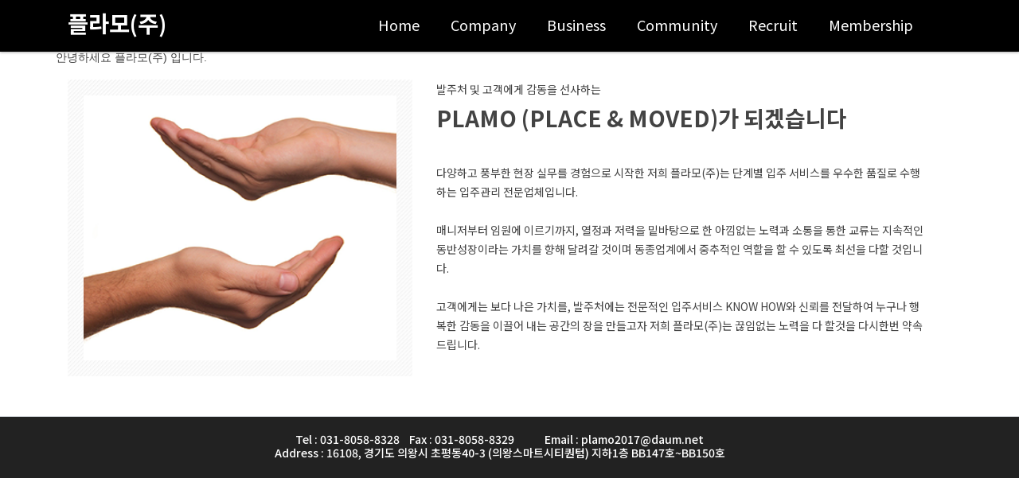

--- FILE ---
content_type: text/html; charset=UTF-8
request_url: https://plamo.co.kr/v/ceo.html
body_size: 19578
content:
<!doctype html>
<html class="no-js" lang="en">

<head>
    <meta charset="utf-8">
    <meta http-equiv="x-ua-compatible" content="ie=edge">
    <title>플라모(주)</title>
    <meta name="description" content="">
    <meta name="viewport" content="width=device-width, initial-scale=1">

    <!-- Favicon -->
    <link rel="shortcut icon" type="image/x-icon" href="img/icon/favicon.png">

    <!-- All CSS Files -->
    <!-- Bootstrap fremwork main css -->
    <link rel="stylesheet" href="css/bootstrap.min.css">
    <!-- Nivo-slider css -->
    <link rel="stylesheet" href="lib/css/nivo-slider.css">
    <!-- This core.css file contents all plugings css file. -->
    <link rel="stylesheet" href="css/core.css">
    <!-- Theme shortcodes/elements style -->
    <link rel="stylesheet" href="css/shortcode/shortcodes.css">
    <!-- Theme main style -->
    <link rel="stylesheet" href="style.css">
    <!-- Responsive css -->
    <link rel="stylesheet" href="css/responsive.css">
    <!-- User style -->
    <link rel="stylesheet" href="css/custom.css">
    <link rel="stylesheet" href="css/style-customizer.css">
    <script src="js/vendor/modernizr-2.8.3.min.js"></script>
    <link href="/lib/fontawesome-free-5.12.0-web/css/all.min.css" rel="stylesheet">
    
</head>

<body>
    <!--[if lt IE 8]>
        <p class="browserupgrade">You are using an <strong>outdated</strong> browser. Please <a href="http://browsehappy.com/">upgrade your browser</a> to improve your experience.</p>
    <![endif]-->  

    <!-- Body main wrapper start -->
    <div class="wrapper">

        <header class="header-area header-wrapper header-2 sticky">
    <div id="sticky-header" class="header-middle-area plr-185 sticky">
        <div class="container-fluid sticky" style="background-color:#000000 !important">
            <div class="container text-center">
       
                <div class="row col-12 text-center">

                    <div class="col-lg-3 col-md-4 text-left">
                        <div class="logo">
                            <a href="index.html" style="color:#ffffff;font-size:2.2em;font-weight:bold">
                            플라모(주)
                            </a>
                        </div>
                    </div>
                    <div class="col-lg-9 d-none d-lg-block text-right">
                        <nav id="primary-menu">
                            <ul class="main-menu text-right">
                                <li><a href="index.html" style='color:#ffffff;font-size:1.4em'>Home</a></li>
                                <li><a href="#" style='color:#ffffff;font-size:1.4em'>Company</a>
                                    <ul class="dropdwn">
                                        <li>
                                            <a href="ceo.html">CEO 인사말</a>
                                        </li>
                                        <li>
                                            <a href="overview.html">OVER VIEW</a>
                                        </li>
                                        <li>
                                            <a href="vision.html">사업비젼</a>
                                        </li>
                                        <li>
                                            <a href="project.html">수행실적</a>
                                        </li>
                                        <li>
                                            <a href="member.html">조직도</a>
                                        </li>
                                        <li>
                                            <a href="map.html">찾아오시는길</a>
                                        </li>
                                    </ul>
                                </li>

                                <li><a href="#" style='color:#ffffff;font-size:1.4em'>Business</a>
                                    <ul class="dropdwn">
                                        <li>
                                            <a href="busi1.html">입주관리 총괄</a>
                                        </li>
                                        <li>
                                            <a href="busi2.html">행사기획, 이벤트</a>
                                        </li>
                                        <li>
                                            <a href="busi3.html">각종점검</a>
                                        </li>
                                    </ul>
                                </li>
                                
                                <li>
                                    <a href="#" style='color:#ffffff;font-size:1.4em'>Community</a>
                                    <ul class="dropdwn">
                                        <li>
                                            <a href="board.html?cat=hjang">현장일정</a>
                                        </li>
                                        <li>
                                            <a href="board.html?cat=hfree">자유게시판</a>
                                        </li>
                                        <li>
                                            <a href="board.html?cat=hnotice">공지사항</a>
                                        </li>
                                        <li>
                                            <a href="board.html?cat=hstore">자료실</a>
                                        </li>
                                        <li>
                                            <a href="board.html?cat=hqna">질의사항</a>
                                        </li>
                                    </ul>
                                </li>
                                <li>
                                    <a href="#" style='color:#ffffff;font-size:1.4em'>Recruit</a>
                                    <ul class="dropdwn">
                                        <li>
                                            <a href="recu1.html">인재상</a>
                                        </li>
                                        <li>
                                            <a href="board.html?cat=hemp">채용공고 및 입사지원</a>
                                        </li>
                                        <li>
                                            <a href="recu3.html">복리후생</a>
                                        </li>
                                    </ul>
                                </li>
                                <li><a href="#" style='color:#ffffff;font-size:1.4em'>Membership</a>
                                    <ul class="dropdwn active" >

                                                                                    <li>
                                                <a href="login.html">Join</a>
                                            </li>
                                            <li>
                                                <a href="login.html">Login</a>
                                            </li>
                                                                                                                        <li>
                                            <a href="/man" target='_blank'>관리자/팀장/매니저 로그인</a>
                                        </li>
                                    </ul>
                                </li>
                            </ul>
                        </nav>
                    </div>
                </div>
            </div>
        </div>
    </div>
</header>



<div class="mobile-menu-area d-block d-lg-none section">
    <div class="container">
        <div class="row">
            <div class="col-lg-12">
                <div class="mobile-menu">
                    <nav id="dropdown">
                        <ul>
                            <li><a href="index.html" style='color:'>Home</a></li>
                            <li><a href="#" style='color:'>Company</a>
                                <ul>
                                    <li>
                                        <a href="ceo.html">CEO 인사말</a>
                                    </li>
                                    <li>
                                        <a href="overview.html">OVER VIEW</a>
                                    </li>
                                    <li>
                                        <a href="vision.html">사업비젼</a>
                                    </li>
                                    <li>
                                        <a href="project.html">수행실적</a>
                                    </li>
                                    <li>
                                        <a href="member.html">조직도</a>
                                    </li>
                                    <li>
                                        <a href="map.html">찾아오시는길</a>
                                    </li>
                                </ul>
                            </li>
                            <li><a href="#" style='color:'>Business</a>
                                <ul>
                                    <li>
                                        <a href="busi1.html">입주관리 총괄</a>
                                    </li>
                                    <li>
                                        <a href="busi2.html">행사기획, 이벤트</a>
                                    </li>
                                    <li>
                                        <a href="busi3.html">각종점검</a>
                                    </li>
                                </ul>
                            </li>
                            <li><a href="#" style='color:'>community</a>
                                <ul>
                                    <li>
                                        <a href="board.html?cat=hjang">현장일정</a>
                                    </li>
                                    <li>
                                        <a href="board.html?cat=hfree">자유게시판</a>
                                    </li>
                                    <li>
                                        <a href="board.html?cat=hnotice">공지사항</a>
                                    </li>
                                    <li>
                                        <a href="board.html?cat=hstore">자료실</a>
                                    </li>
                                    <li>
                                        <a href="board.html?cat=hqna">질의사항</a>
                                    </li>
                                </ul>
                            </li>
                            <li><a href="#" style='color:'>Recruit</a>
                                <ul>
                                    <li>
                                        <a href="recu1.html">인재상</a>
                                    </li>
                                    <li>
                                        <a href="board.html?cat=hemp">채용공고 및 입사지원</a>
                                    </li>
                                    <li>
                                        <a href="recu3.html">복리후생</a>
                                    </li>
                                </ul>
                            </li>
                            <li><a href="#" style='color:'>Membership</a>
                                <ul class="dropdwn">

                                                                    <li>
                                        <a href="login.html">Join</a>
                                    </li>
                                    <li>
                                        <a href="login.html">Login</a>
                                    </li>
                                                                </ul>
                            </li>
                        </ul>
                    </nav>
                </div>
            </div>
        </div>
    </div>
</div>

        <!-- START SLIDER AREA -->
        <div class="section">
            <div class="bend niceties preview-2">
                <div id="nivoslider-2-none" class="">     
                    
                    
                    <!-- 
                        
                        <img src="/aimg/compT.png" alt="" />
                     <img src="/img/h1_logo.png" alt="" />
                     -->
                </div>
            </div>
        </div>
        <!-- END SLIDER AREA -->

            <div class="container">
                <div class="row col-12 p-0 m-0" >

                    <div class="col-12 text-left p-0 mt-30" >
                        <div class="section-title" style='background-color:'>
                            <h3 style='font-weight:bold'><i class="fa fa-genderless" style="color:#FF7F00;"></i> CEO 인사말</h3>
                            <h6 class="mb-20">안녕하세요 플라모(주) 입니다.</h6>
                        </div>
                    </div>

                    <div class="row col-12">
                        <div class="col-lg-5">
                            <div class="about-photo p-20 bg-img-1">
                                <img src="/aimg/left01.png" alt="">
                            </div>
                        </div>
                        <div class="col-lg-7 bsftcolor">
                    
<div class='bsftcolor mb-3'>발주처 및 고객에게 감동을 선사하는</div>
<div style="font-size:2.0em;font-weight:bold">PLAMO (PLACE & MOVED)가 되겠습니다</div><br><br>

<div class='bsftcolor'>다양하고 풍부한 현장 실무를 경험으로 시작한  저희 플라모(주)는  단계별 입주
서비스를 우수한 품질로 수행하는 입주관리 전문업체입니다. </div><br>

<div class='bsftcolor'>매니저부터 임원에 이르기까지,  열정과 저력을 밑바탕으로 한 아낌없는 노력과  소통을 통한 교류는 지속적인  동반성장이라는 가치를 향해 달려갈 것이며 
동종업계에서 중추적인 역할을 할 수 있도록  최선을 다할 것입니다.</div><br>

<div class='bsftcolor'>고객에게는 보다 나은  가치를,  발주처에는 전문적인 입주서비스 KNOW HOW와
신뢰를  전달하여 누구나 행복한 감동을 이끌어 내는 공간의 장을 만들고자
저희 플라모(주)는 끊임없는 노력을 다 할것을 다시한번 약속드립니다.</div><br>

                                
                        
                        </div>
                    </div>


                </div>
            </div> 
      


       
        <!-- End page content -->



        <!--
<footer id="footer" class="footer-area footer-2 section border-top p-0 mt-40" style="background-color:#424344">
    <div class="footer-top footer-top-2 text-center ptb-30">
        <div class="container">
            <div class="row">
                <div class="col-12">
                    <ul class="footer-menu-2">
                        <li><a href="#" style='color:#ffffff'>Tel : 031-373 0428 </a></li>
                        <li><a href="#" style='color:#ffffff'>Email : PLAMO2017@DAUM.NET </a></li>
                        <li><a href="#" style='color:#ffffff'>Address : 경기도 오산시 경기대로 105 (로얄프라자 203호) </a></li>
                    </ul>                                                  
                </div>
            </div>
        </div>
    </div>
</footer>
-->

<footer id="footer" class="footer-area footer-2 section border-top p-0 mt-50" style="background-color:#424344">
    <div class="footer-bottom black-bg">
        <div class="container-fluid">
            <div class="plr-185">
                <div class="copyright">
                    <div class="row">
                        <div class="col-12">
                            <div class="copyright-text text-center p-4">
                                <ul class="footer-menu-2">
                                    <li><a href="#" style='color:#ffffff'>Tel : 031-8058-8328 &nbsp;&nbsp; Fax : 031-8058-8329</a></li>
                                    <li><a href="#" style='color:#ffffff'>Email : plamo2017@daum.net </a></li>
                                    <li>
                                        <a href="#" style='color:#ffffff;line-height:20px'>
                                            Address : 16108, 경기도 의왕시 초평동40-3 (의왕스마트시티퀀텀) 지하1층  BB147호~BB150호
                                        </a>
                                    </li>
                                </ul>      
                            </div>
                        </div>
                        <!--
                        <div class="col-md-6">
                            <ul class="footer-payment text-right">
                                <li>
                                    <a href="#"><img src="img/payment/1.jpg" alt=""></a>
                                </li>
                                <li>
                                    <a href="#"><img src="img/payment/2.jpg" alt=""></a>
                                </li>
                                <li>
                                    <a href="#"><img src="img/payment/3.jpg" alt=""></a>
                                </li>
                                <li>
                                    <a href="#"><img src="img/payment/4.jpg" alt=""></a>
                                </li>
                            </ul>
                        </div>
                        -->
                    </div>
                </div>
            </div>
        </div>
    </div>
</footer>    </div>
</body>


<!-- jquery latest version -->
<script src="js/vendor/jquery-3.1.1.min.js"></script>
<!-- Popper js -->
<script src="js/popper.min.js"></script>
<!-- Bootstrap framework js -->
<script src="js/bootstrap.min.js"></script>
<!-- jquery.nivo.slider js -->
<script src="lib/js/jquery.nivo.slider.js"></script>
<!-- All js plugins included in this file. -->
<script src="js/plugins.js?v=1.1"></script>
<!-- Main js file that contents all jQuery plugins activation. -->
<script src="js/main.js"></script>
<script src="_basic.js"></script>

<script src="/lib/ckeditor/ckeditor.js"></script>	

<script src="//dmaps.daum.net/map_js_init/postcode.v2.js"></script>

<script src='/lib/bootstrap-datepicker-1.9.0/js/bootstrap-datepicker.min.js'></script>
<script src='/lib/bootstrap-datepicker-1.9.0/locales/bootstrap-datepicker.ko.min.js'></script>

<div style="width:100%;text-align:center;padding-top:0px"><iframe  name="hFrame" id="hFrame" style="width:0px;height:0px" frameborder="0px"></iframe></div>


<script>
    //$('nav#dropdown').toggle();
    //$('.dropdown .option-btn').trigger('click');

    jQuery('nav#dropdown').meanmenu();
</script>



</html>


--- FILE ---
content_type: text/css
request_url: https://plamo.co.kr/v/style.css
body_size: 37080
content:
/* -----------------------------------------------------------------------------------

  Template Name: Subash Ecommerce Responsive Bootstrap Template
  Description: This is html5 template
  Author: codecarnival
  Author URI: http://www.codecarnival.net/
  Version: 1.0

-----------------------------------------------------------------------------------  */
/*----------------------------------------------------------------------------------- 
    
  CSS INDEX
  ===================
	
  1. Theme Default CSS (css/shortcode/default.css)
  2. Header CSS (css/shortcode/header.css)
  3. Slider CSS (css/shortcode/slider.css)
  4. Footer CSS (css/shortcode/footer.css)
  5. Google Fonts
  6. Custom-content all
  7. Home-1 
    7.1 By brand section 
    7.2 Featured product section
    7.3 Up comming product section
    7.4 Banner section
    7.5 Product tab section 
    7.6 Blog section
  8.  Home version-2
    8.1 Banner section 2
    8.2 Section background top bottom
    8.3 Product item 2
    8.4 Up comming product 2
    8.5 Up comming time 2
    8.6 Blog item 2
    8.7 Newsletter
  9. Shop Page
    9.1 Breadcrumbs section
    9.2 Shop Option
    9.3 Shop List
    9.4 Pagination
    9.5 Sidebar Widget
    9.6 Widget search
    9.7 Widget categories
    9.8 Price Filter
    9.9 Widget color
    9.10 Widget operating system
    9.11 Widget product
  10. Single Product Page
    10.1 Image zoom area
    10.2 Single product info
    10.3 Product reviews tab
    10.4 product color and rating
    10.5 Product Cart plus minus
  11. Cart Page
    11.1 Cart option
    11.2 Cart table content
    11.2 Coupon-discount
    11.3 Payment-details
    11.4 Payment-method
    11.5 Order information
  12. Single Blog Page
    12.1 Blog option
    12.2 blog main post
    12.3 Blog share tags
    12.4 Blog post and comments
  13. About Page
    13.1 Team member
  14. Contact Page
    14.1 Contact Address
    14.2 Google Map
    14.3 Dynamic contact form
  15. 404 Page
  16. Bankground youtube video
  17. Dotted-overlay
----------------------------------------------------------------------------------- */

/*----------------------------------------
  5. Google Fonts
----------------------------------------
@import url('./css/KoPubDotum.css');
@import 'https://fonts.googleapis.com/css?family=Raleway:400,500,600,700|Roboto:400,500,700';


html,
body,
div,
span,
td,
th {
  font-size: 14px;
  FONT-FAMILY: 'KoPub Dotum' !important;
  line-height: 18px;
}
*/


@import url('//fonts.googleapis.com/earlyaccess/notosanskr.css');


html,
body,
div,
span,
td,
th {
  font-size: 12px;
  font-family: "Noto Sans KR", sans-serif;
  line-height: 18px;
}



/*************************************
  6. Custom-content all   
 **************************************/
.boxed-layout .wrapper {
  box-shadow: -3px 0 50px -2px rgba(0, 0, 0, 0.14);
  margin: auto;
  position: relative;
  width: 1240px;
}

.boxed-layout .sticky {
  left: auto;
  margin: auto;
  width: 1240px;
}

/* ========================================
  7. Home Version-1
======================================== */
/* -------------------------------------
    7.1 By brand section 
------------------------------------- */
.single-brand-product {
  position: relative;
}

.single-brand-product>a {
  display: block;
}

.single-brand-product img {
  width: 100%;
}

.single-brand-product .brand-title {
  bottom: 15px;
  margin: 0;
  position: absolute;
  right: 20px;
}

/* -------------------------------------
    7.2 Featured product section
------------------------------------- */
.product-item {
  margin-bottom: 30px;
  transition: all 0.3s ease 0s;
}

.product-img img {
  width: 100%;
}

.product-info {
  background: #f6f6f6 none repeat scroll 0 0;
  padding: 20px 0;
  text-align: center;
}

.product-title {
  color: #434343;
  font-family: "Raleway", sans-serif;
  font-size: 14px;
  font-weight: 700;
  margin-bottom: 10px;
  overflow: hidden;
  text-overflow: ellipsis;
  text-transform: uppercase;
  white-space: nowrap;
}

.pro-rating {
  line-height: 1;
  margin-bottom: 10px;
}

.pro-rating a {
  color: #ff7f00;
  font-size: 14px;
}

.pro-price {
  color: #666666;
  font-family: "Roboto", sans-serif;
  font-weight: 400;
  line-height: 20px;
  margin-bottom: 20px;
  z-index: 9;
}

.action-button {}

.action-button>li {
  display: inline-block;
  margin-right: 10px;
}

.action-button>li:last-child {
  margin-right: 0;
}

.action-button>li>a {
  background: transparent;
  border: 1px solid #ddd;
  border-radius: 50%;
  color: #999999;
  display: block;
  font-size: 14px;
  height: 30px;
  text-align: center;
  width: 30px;
}

.action-button>li>a i {
  line-height: 28px;
}

.action-button>li:hover>a {
  background: #FF7F00;
  border-color: #FF7F00;
  color: #fff;
}

.product-item:hover {
  box-shadow: 0px 8px 13px rgba(0, 0, 0, 0.15);
}

/* -------------------------------------
    7.3 Up comming product section
------------------------------------- */
.up-comming-pro {}

.up-comming-pro-img {
  width: 47.3%;
}

.up-comming-pro-img img {
  width: 100%;
}

.up-comming-pro-info {
  padding: 0 30px;
  width: 52.7%;
}

.up-comming-pro-info h3 {
  color: #575757;
  font-weight: 600;
  margin: 45px 0 20px;
}

.up-comming-pro-info>p {
  margin-bottom: 40px;
}

.up-comming-time .cdown {
  display: inline-block;
  margin-right: 30px;
  text-align: center;
}

.up-comming-time .cdown:last-child {
  margin-right: 0;
}

.up-comming-time .time-count {
  border: 1px solid #fcab5b;
  border-radius: 50%;
  color: #999999;
  display: block;
  font-family: roboto;
  font-size: 20px;
  font-weight: 700;
  height: 40px;
  line-height: 40px;
  width: 40px;
}

.up-comming-time .cdown p {
  color: #8a8888;
  line-height: 10px;
  margin: 10px 0 0;
}

/* -------------------------------------
    7.4 Banner section
------------------------------------- */
.banner {}

.banner-item {
  position: relative;
}

.banner-1::before {
  background: rgba(0, 0, 0, 0) url("img/bg/ribbon.png") repeat scroll 0 0;
  content: "";
  height: 137px;
  left: -11px;
  position: absolute;
  top: -11px;
  width: 146px;
}

.ribbon-price {
  left: 15px;
  position: absolute;
  top: 30px;
  transform: rotate(-42deg);
}

.ribbon-price span {
  color: #fefefe;
  font-family: roboto;
  font-size: 20px;
  font-weight: 500;
  line-height: 16px;
}

.banner-img img {
  width: 100%;
}

.banner-info {
  left: 30px;
  position: absolute;
  top: 35%;
}

.banner-featured-list li {
  color: #666666;
}

.banner-featured-list li i {
  margin-right: 10px;
}

/* -------------------------------------
    7.5 Product tab section
------------------------------------- */
.pro-tab-menu {
  margin: 25px 0 30px;
  display: flex;
  justify-content: flex-end;
}

.pro-tab-menu-2 {
  justify-content: center;
}

.pro-tab-menu>ul {}

.pro-tab-menu ul li {
  display: inline-block;
  margin-left: 30px;
}

.pro-tab-menu ul li:first-child {
  margin-left: 0;
}

.pro-tab-menu ul li a {
  color: #999999;
  display: block;
  font-size: 14px;
  font-weight: 500;
}

.pro-tab-menu ul li a.active {
  border-bottom: 1px solid #ffbf7f;
  color: #666666;
}

/* -------------------------------------
    7.6 Blog section
------------------------------------- */
.blog-img {}

.blog-img>a {
  display: block;
}

.blog-img img {
  width: 100%;
}

.blog-title {
  font-weight: 700;
  line-height: 16px;
  overflow: hidden;
  text-overflow: ellipsis;
  white-space: nowrap;
}

.blog-desc p {
  margin-bottom: 25px;
}

.blog-item .read-more {
  margin-bottom: 45px;
}

.read-more a {
  display: inline-block;
  font-weight: 500;
  line-height: 14px;
}

.blog-meta {
  line-height: 1;
}

.blog-meta li {
  display: inline-block;
  margin-left: 15px;
}

.blog-meta li:first-child {
  margin-left: 0;
}

.blog-meta li a {
  display: block;
  font-size: 11px;
  font-weight: 500;
  line-height: 12px;
}

.blog-meta li a i {
  font-size: 13px;
  margin-right: 10px;
}

.blog-item {
  margin-bottom: 30px;
  overflow: hidden;
  position: relative;
}

.blog-item img {
  width: 100%;
}

.blog-item .blog-desc {
  backface-visibility: hidden;
  background: rgba(255, 127, 0, 0.95) none repeat scroll 0 0;
  height: 100%;
  left: 0;
  padding: 40px;
  position: absolute;
  top: 0;
  width: 100%;
  opacity: 0;
  transition: all 0.5s ease 0s;
}

.blog-item .blog-desc::before,
.blog-item .blog-desc::after {
  bottom: 20px;
  content: "";
  left: 20px;
  opacity: 0;
  pointer-events: none;
  position: absolute;
  right: 20px;
  top: 20px;
  transition: opacity 0.35s ease 0s, transform 0.5s ease 0s;
}

.blog-item .blog-desc::before {
  border-bottom: 1px solid #fefefe;
  border-top: 1px solid #fefefe;
  transform: scale(0, 1);
}

.blog-item .blog-desc::after {
  border-left: 1px solid #fefefe;
  border-right: 1px solid #fefefe;
  transform: scale(1, 0);
}

.blog-item:hover .blog-desc::before,
.blog-item:hover .blog-desc::after {
  opacity: 1;
  transform: scale(1);
}

.blog-item:hover .blog-desc {
  opacity: 1;
}

.blog-title {
  text-transform: uppercase;
}

.blog-item .blog-title,
.blog-item .blog-desc p,
.blog-item .read-more a,
.blog-item .blog-meta li a {
  color: #fefefe;
}

.blog-item .blog-title:hover a,
.blog-item .read-more a:hover,
.blog-item .blog-meta li a:hover {
  color: #ccc;
}

/* ==========================================
  8.  Home version-2
============================================= */
/* -------------------------------------
    8.1 Banner section 2
------------------------------------- */
.banner-title-2 {
  color: #666666;
  font-weight: 600;
  text-transform: uppercase;
}

.banner-2 .banner-title-2 {
  position: absolute;
  right: 18px;
  top: 25%;
}

.banner-2 .pro-price {
  bottom: 20px;
  left: 20px;
  margin-bottom: 0;
  position: absolute;
}

.banner-2 .banner-button {
  bottom: 20px;
  position: absolute;
  right: 20px;
  z-index: 99;
}

.banner-button a {
  color: #999999;
  font-size: 13px;
}

.banner-button a:hover {
  color: #FF7F00;
}

.banner-2::before {
  border-right: 270px solid #f6f6f6;
  border-top: 90px solid rgba(0, 0, 0, 0);
  bottom: 0;
  content: "";
  position: absolute;
  right: 0;
}

.banner-2::after {
  border-left: 270px solid #f6f6f6;
  border-top: 90px solid rgba(0, 0, 0, 0);
  bottom: 0;
  content: "";
  position: absolute;
  left: 0;
}

.banner-3 .banner-info {
  top: 17%;
}

.banner-3 .banner-button {
  margin-top: 15px;
}

.banner-4 .banner-title-2 {
  left: 10%;
  position: absolute;
  top: 25%;
}

.banner-4 .banner-button {
  left: 10%;
  position: absolute;
  top: 35%;
}

/* -------------------------------------
    8.2 Section background top bottom
------------------------------------- */
.section-bg-tb {
  margin: 25px 0;
  position: relative;
  z-index: 1;
}

.section-bg-tb::before {
  background: #f6f6f6 none repeat scroll 0 0;
  content: "";
  height: 100%;
  position: absolute;
  top: 0;
  transform: skewY(-1.7deg);
  width: 100%;
  z-index: -1;
}

/* -------------------------------------
    8.3 Product item 2
------------------------------------- */
.product-item-2 {
  position: relative;
  top: 0;
  transition: all 0.3s ease 0s;
}

.product-item-2 img {
  border-radius: 10px 10px 0 0;
}

.product-item-2 .product-info {
  background: #ffffff none repeat scroll 0 0;
  border-radius: 0 0 10px 10px;
  border-top: 2px solid #f6f6f6;
  padding: 15px 30px;
  text-align: left;
}

.active-featured-product .product-item-2 {
  margin-top: 20px;
}

.brand-name {
  color: #666666;
  font-size: 13px;
  font-weight: 500;
}

.product-item-2 .pro-price {
  margin-bottom: 0;
}

.product-item-2 .action-button {
  background: #ffffff none repeat scroll 0 0;
  border-radius: 0 0 10px 10px;
  border-top: 2px solid #f6f6f6;
  bottom: 0;
  opacity: 0;
  padding: 5px 25px;
  position: absolute;
  transition: all 0.3s ease 0s;
  visibility: hidden;
  width: 100%;
}

.product-item-2 .action-button>li>a {
  background: rgba(0, 0, 0, 0) none repeat scroll 0 0;
  border: medium none;
}

.product-item-2 .action-button>li:hover>a {
  background: rgba(0, 0, 0, 0) none repeat scroll 0 0;
  color: #ff7f00;
}

.product-item-2:hover {
  box-shadow: 0 5px 2px rgba(0, 0, 0, 0.15);
  top: -20px;
}

.product-item-2:hover .product-info {
  border-radius: 0;
}

.product-item-2:hover .action-button {
  bottom: -40px;
  box-shadow: 0 2px 2px rgba(0, 0, 0, 0.15);
  opacity: 1;
  visibility: visible;
}

.pro-tab-menu-2 ul li {
  margin-left: 25px;
  position: relative;
}

.pro-tab-menu-2 ul li a.active::before {
  background: #ff7f00 none repeat scroll 0 0;
  content: "";
  height: 11px;
  left: 0;
  position: absolute;
  top: 6px;
  width: 2px;
}

.pro-tab-menu-2 ul li.active a {
  border-bottom: 0 none;
}

.pro-tab-menu-2 ul li a {
  padding-left: 5px;
}

/* -------------------------------------
    8.4 Up comming product 2
------------------------------------- */
.up-comming-pro-2 .up-comming-pro-img {
  width: 53.3%;
}

.up-comming-pro-2 .up-comming-pro-info {
  width: 46.7%;
}

/* -------------------------------------
    8.5 Up comming time 2
------------------------------------- */
.up-comming-time-2 {
  width: 100%;
}

.up-comming-time-2 .cdown {
  float: left;
  width: 25%;
}

.up-comming-time-2 .time-count {
  border-bottom: 1px solid #999999;
  color: #999999;
  display: inline-block;
  font-family: roboto;
  font-size: 26px;
  font-weight: 700;
  line-height: 26px;
}

.up-comming-time-2 p {
  color: #8a8888;
  font-family: raleway;
  font-weight: 500;
  padding-top: 5px;
  text-transform: uppercase;
}

.up-comming-time-2 .time-count {
  position: relative;
}

.up-comming-time-2 .time-count::before {
  background: #f6f6f6 none repeat scroll 0 0;
  bottom: -3px;
  content: "";
  height: 5px;
  left: 0;
  margin: auto;
  position: absolute;
  right: 0;
  width: 2px;
}

/* -------------------------------------
    8.6 Blog item 2
------------------------------------- */
.blog-item-2 {
  margin-bottom: 30px;
}

.blog-item-2 img {
  width: 100%;
  transition: all 0.3s ease 0s;
}

.blog-item-2 .blog-desc {
  text-align: center;
}

.blog-title-2 {
  color: #666666;
  font-weight: 700;
  line-height: 30px;
  margin-top: 20px;
  overflow: hidden;
  text-overflow: ellipsis;
  text-transform: capitalize;
  white-space: nowrap;
}

.blog-title-2>a {
  border-bottom: 1px solid #cccccc;
  padding-bottom: 4px;
}

.blog-item-2 .blog-image {
  overflow: hidden;
}

.blog-item-2:hover img {
  opacity: 0.4;
  transform: scale3d(1.1, 1.1, 1);
}

/* -------------------------------------
    8.7 Newsletter
------------------------------------- */
.newsletter-info {
  margin-bottom: 35px;
}

.newsletter-title {
  font-size: 30px;
  font-weight: 700;
  line-height: 1;
  margin-bottom: 20px;
  text-transform: uppercase;
}

.newsletter-info p {
  font-size: 14px;
  line-height: 24px;
  margin-bottom: 0;
}

.subcribe {
  border: 2px solid #d4d4d4;
  margin: auto;
  width: calc(100% - 70px);
}

.subcribe input {
  background: transparent none repeat scroll 0 0;
  border: 0 none;
  box-shadow: none;
  float: left;
  height: 45px;
  margin: 0;
  width: 80%;
}

.subcribe input:focus {
  border: 0;
}

.subcribe .submit-btn-2 {
  border-left: 2px solid #d4d4d4;
  float: left;
  font-size: 14px;
  font-weight: 500;
  height: 45px;
  text-transform: uppercase;
  width: 20%;
}

/*=======================================
  9. Shop Page
=======================================*/
/* -------------------------------------
    9.1 Breadcrumbs section
------------------------------------- */
.breadcrumbs-section {}

.breadcrumbs {
  background: #f6f6f6 url("img/breadcrumb/1.png") no-repeat scroll center center;
}

.overlay-bg {
  position: relative;
}

.overlay-bg::before {
  background: #f6f6f6 none repeat scroll 0 0;
  content: "";
  height: 100%;
  left: 0;
  opacity: 0.6;
  position: absolute;
  top: 0;
  transition: all 0.3s ease 0s;
  width: 100%;
}

.breadcrumbs-inner {
  position: relative;
  z-index: 10;
}

.breadcrumbs-title {
  color: #575757;
  font-size: 30px;
  font-weight: 600;
  line-height: 24px;
  margin-bottom: 0;
  padding: 115px 0 85px;
  text-align: center;
  text-transform: uppercase;
}

.breadcrumb-list {
  line-height: 1;
  padding-bottom: 20px;
}

.breadcrumb-list>li {
  color: #999999;
  display: inline-block;
  font-size: 13px;
  font-weight: 600;
  margin-right: 15px;
  text-transform: uppercase;
}

.breadcrumb-list>li::before {
  content: "_";
  left: 0;
  color: #666666;
  transition: all 0.3s ease 0s;
}

.breadcrumb-list>li:hover::before {
  color: #ff7f00;
}

.breadcrumb-list>li>a {
  color: #666666;
}

.breadcrumb-list>li:hover>a {
  color: #ff7f00;
}

/* -------------------------------------
    9.2 Shop Option
------------------------------------- */
.shop-option {
  padding: 10px 30px;
}

.shop-tab {
  line-height: 1;
}

.shop-tab>li {
  display: inline-block;
  margin-right: 5px;
}

.shop-tab>li:last-child {
  margin-right: 0px;
}

.shop-tab li a {
  color: #999999;
  display: block;
  font-size: 25px;
  height: 30px;
  text-align: center;
  width: 30px;
}

.shop-tab li a i {
  line-height: 30px;
}

.shop-tab li a.active {
  color: #ff7f00;
}

.shop-tab,
.short-by,
.showing {
  width: 33.3337%;
}

.short-by>span {
  margin-right: 10px;
}

.showing span {
  color: #999999;
  display: block;
  line-height: 30px;
}

/* -------------------------------------
    9.3 Shop List
------------------------------------- */
.shop-list.product-item {
  background: #f6f6f6 none repeat scroll 0 0;
  overflow: hidden;
}

.shop-list .product-img {
  background: #ffffff none repeat scroll 0 0;
  float: left;
  padding-right: 30px;
  width: 35%;
}

.shop-list .product-info {
  float: left;
  padding: 30px 40px;
  text-align: left;
  width: 65%;
}

.shop-list .brand-name {
  color: #999999;
  font-style: italic;
  font-weight: 400;
}

.shop-list p {
  color: #666;
  margin-bottom: 30px;
}

/* -------------------------------------
    9.4 Pagination
------------------------------------- */
.shop-pagination {
  padding: 10px;
}

.shop-pagination>li {
  display: inline-block;
  margin-right: 3px;
}

.shop-pagination>li:last-child {
  margin-right: 0;
}

.shop-pagination>li>a {
  border: 1px solid #eee;
  color: #999999;
  display: block;
  font-family: roboto;
  font-size: 13px;
  font-weight: 400;
  height: 30px;
  line-height: 28px;
  text-align: center;
  width: 30px;
}

.shop-pagination>li>a i {
  line-height: 28px;
}

.shop-pagination>li.active a,
.shop-pagination>li:hover a {
  border-color: #ff7f00;
  color: #ff7f00;
}

/* -------------------------------------
    9.5 Sidebar Widget
------------------------------------- */
.widget {
  padding: 20px 30px;
}

.widget-title {
  color: #666666;
  font-weight: 700;
  text-transform: uppercase;
}

/* -------------------------------------
    9.6 Widget search
------------------------------------- */
.widget-search {
  position: relative;
}

.widget-search input {
  height: 50px;
  margin-bottom: 0;
  padding-right: 50px;
}

.widget-search button {
  background: transparent none repeat scroll 0 0;
  color: #999;
  font-size: 20px;
  height: 100%;
  position: absolute;
  top: 0;
  right: 0;
  transition: all 0.3s ease 0s;
  width: 50px;
}

.widget-search button:hover {
  color: #ff7f00;
}

/* -------------------------------------
    9.7 Widget categories
------------------------------------- */
.product-cat>ul>li>ul {
  padding-left: 20px;
}

.product-cat .treeview>li>a,
.product-cat .treeview>li>ul>li>a {
  color: #999999;
  display: inline-block;
  text-transform: capitalize;
}

.product-cat .treeview>li>a {
  font-size: 14px;
  line-height: 30px;
}

.product-cat .treeview>li>ul>li>a {
  font-size: 13px;
  line-height: 25px;
}

.product-cat .treeview li {
  position: relative;
}

.product-cat .hitarea {
  cursor: pointer;
  height: 30px;
  left: 0;
  position: absolute;
  top: 0;
  width: 100%;
}

.product-cat .treeview .collapsable>a {
  color: #ff7f00;
}

/* -------------------------------------
    9.8 Price Filter
------------------------------------- */
.price_filter {
  padding-bottom: 13px;
}

.price_slider_amount {
  overflow: hidden;
}

.price_slider_amount>input {
  background: transparent none repeat scroll 0 0;
  border: medium none;
  box-shadow: none;
  float: left;
  height: 25px;
  padding: 0;
  text-align: left;
  width: 50%;
}

.price_slider_amount>input#amount {}

.ui-widget-content {
  background: #eee none repeat scroll 0 0;
  border: medium none;
  color: #222;
  height: 3px;
}

.ui-slider .ui-slider-range {
  background: #ff7f00 none repeat scroll 0 0;
}

.ui-state-default,
.ui-widget-content .ui-state-default,
.ui-widget-header .ui-state-default {
  background: #ff7f00 none repeat scroll 0 0;
  border: medium none;
  border-radius: 0;
  height: 12px;
  margin-left: 0;
  margin-top: -6px;
  top: 50%;
  width: 5px;
}

/* -------------------------------------
    9.9 Widget color
------------------------------------- */
.widget-color ul li {
  display: block;
  position: relative;
}

.widget-color ul li::before {
  background: #ff7f00 none repeat scroll 0 0;
  border-radius: 50%;
  content: "";
  height: 12px;
  left: 0;
  margin-top: -6px;
  position: absolute;
  top: 50%;
  width: 12px;
}

.widget-color ul li a {
  display: inline-block;
  font-size: 13px;
  line-height: 30px;
  padding-left: 20px;
}

.widget-color ul li.color-1:before {
  background: #ffa07a;
}

.widget-color ul li.color-2:before {
  background: #e9967a;
}

.widget-color ul li.color-3:before {
  background: #fe5858;
}

.widget-color ul li.color-4:before {
  background: #00b2ee;
}

.widget-color ul li.color-5:before {
  background: #00eeb3;
}

.widget-color ul li.color-6:before {
  background: #8dc63f;
}

/* -------------------------------------
    9.10 Widget operating system
------------------------------------- */
.operating-system input[type="checkbox"] {
  margin: 4px 20px 0 0;
}

/* -------------------------------------
    9.11 Widget product
------------------------------------- */
.widget-product .product-item {
  overflow: hidden;
}

.widget-product .product-item:last-child {
  margin-bottom: 0;
}

.widget-product .product-img {
  float: left;
  width: 35%;
}

.widget-product .product-info {
  background: #fff none repeat scroll 0 0;
  float: left;
  padding: 15px 0 0 10px;
  text-align: left;
  width: 65%;
}

.widget-product .product-title {
  color: #666;
  font-weight: 500;
  text-transform: capitalize;
}

.widget-product .pro-price {
  color: #999999;
  font-size: 16px;
  font-weight: 500;
  line-height: 1;
  margin-bottom: 0;
}

/*=====================================
  10. Single Product Page
======================================*/
/* -------------------------------------
    10.1 Image zoom area
------------------------------------- */
.imgs-zoom-area {
  width: 100%;
}

.imgs-zoom-area img {
  width: 100% !important;
}

#gallery_01 img {
  width: 100%;
}

#gallery_01 {
  padding: 0 30px;
}

.p-c {
  border: 1px solid #fff;
  padding: 0 5px;
}

.p-c a.active img {
  border: 1px solid #FF7F00;
}

#gallery_01.slick-arrow-3 .arrow-next.slick-arrow {
  right: -3px;
}

/* -------------------------------------
    10.2 Single product info
------------------------------------- */
.single-product-info h3 {
  font-weight: 500;
  margin-bottom: 5px;
}

.brand-name-2 {
  color: #999999;
  font-style: italic;
  text-transform: capitalize;
}

/* -------------------------------------
    10.3 Product reviews tab
------------------------------------- */
.reviews-tab li {
  display: inline-block;
  margin-right: 35px;
}

.reviews-tab li:last-child {
  margin-right: 0;
}

.reviews-tab li a {
  display: block;
  font-weight: 500;
  line-height: 20px;
  text-transform: uppercase;
}

.reviews-tab li a.active {
  border-bottom: 1px solid #ffcc99;
}

.reply-delate ul li {
  display: inline-block;
}

.reply-delate ul li a {
  font-size: 13px;
}

.saparator {
  margin: auto 5px;
}

/* -------------------------------------
    10.4 product color and rating
------------------------------------- */
.color-title {
  color: #575757;
  line-height: 25px;
  margin-bottom: 0;
  text-transform: uppercase;
  width: 70px;
}

.single-pro-color-rating .widget-color ul li {
  display: inline-block;
}

.sin-pro-rating span {
  font-size: 13px;
}

/* -------------------------------------
    10.5 Product Cart plus minus
------------------------------------- */
.cart-plus-minus {
  border: 1px solid #cccccc;
  height: 25px;
  text-align: center;
  width: 90px;
  color: #666666;
}

.qtybutton {
  background: #cccccc none repeat scroll 0 0;
  height: 100%;
  width: 30%;
}

.dec.qtybutton {
  float: left;
}

.inc.qtybutton {
  float: right;
}

input.cart-plus-minus-box {
  background: transparent none repeat scroll 0 0;
  box-shadow: none;
  font-family: roboto;
  height: 100%;
  margin-bottom: 0;
  padding: 0;
  text-align: center;
  width: 40%;
}

/*=========================================
  11. Cart Page
==========================================*/
/* -------------------------------------
    11.1 Cart option
------------------------------------- */
.cart-tab li {
  display: block;
  margin-bottom: 100px;
  position: relative;
  text-align: center;
}

.cart-tab li::before {
  background: #ddd none repeat scroll 0 0;
  content: "";
  height: 40px;
  left: 0;
  margin: auto;
  position: absolute;
  right: 0;
  top: 130%;
  width: 2px;
}

.cart-tab li:last-child {
  margin-bottom: 0;
}

.cart-tab li:last-child::before {
  display: none;
}

.cart-tab li a {
  color: #44546A;
  display: block;
  font-size: 14px;

  text-transform: uppercase;
}

.cart-tab li a span {
  border-radius: 50%;
  box-shadow: 0 0 4px rgba(0, 0, 0, 0.1);
  display: block;
  font-size: 20px;
  font-weight: 500;
  height: 120px;
  line-height: 120px;
  margin: auto auto 20px;
  text-align: center;
  width: 120px;
}

.cart-tab li a.active {
  color: #44546A;
}

.cart-tab li a.active span {
  box-shadow: 0 0 4px #44546A;
  border: 1px solid #44546A;
}

/* -------------------------------------
    11.2 Cart table content
------------------------------------- */
.table-content table,
.table-content table th,
.table-content table td {
  border: 1px solid #eee;
  border-collapse: collapse;
}

table {
  width: 100%
}

.table-content table thead th {
  color: #666666;
  font-family: raleway;
  font-size: 13px;
  font-weight: 600;
  line-height: 1;
  padding: 18px 0;
  text-align: center;
  text-transform: uppercase;
}

.table-content table tr td {
  color: #999;
  padding: 20px 30px;
}

.product-thumbnail {
  width: 420px;
}

.pro-thumbnail-img {
  float: left;
  width: 28%;
}

.pro-thumbnail-img img {
  width: 100%;
}

.pro-thumbnail-info {
  float: left;
  padding-left: 20px;
  width: 72%;
}

.product-title-2 {
  color: #666666;
  font-weight: 500;
  margin-top: 15px;
  overflow: hidden;
  text-overflow: ellipsis;
  text-transform: uppercase;
  white-space: nowrap;
}

.pro-thumbnail-info>p {
  margin-bottom: 0;
}

.product-price,
.product-subtotal {
  font-family: roboto;
  font-size: 16px;
  font-weight: 700;
}

.product-remove a {
  color: #999;
  display: block;
  font-size: 18px;
  height: 20px;
  line-height: 20px;
  transition: all 0.3s ease 0s;
  width: 20px;
}

.product-remove a:hover {
  color: #ff7f00;
}

.product-stock {
  font-weight: 600;
  text-transform: uppercase;
}

.product-add-cart a {
  color: #999;
  font-size: 25px;
}

.product-add-cart a:hover {
  color: #ff7f00;
}

/* -------------------------------------
    11.2 Coupon-discount
------------------------------------- */
.coupon-discount input {
  margin-bottom: 28.5px;
}

/* -------------------------------------
    11.3 Payment-details
------------------------------------- */
.payment-details tr {
  border-bottom: 1px solid #eee;
}

.payment-details tr:last-child {
  border-bottom: 0 none;
}

.payment-details td {
  padding: 5px 0;
}

.td-title-1 {
  color: #999;
  font-size: 13px;
  text-align: left;
}

.td-title-2 {
  color: #999;
  font-family: roboto;
  font-weight: 500;
  text-align: right;
}

.order-total {
  color: #ff7f00;
  font-weight: 500;
  text-align: left;
}

.order-total-price {
  color: #ff7f00;
  font-family: roboto;
  font-weight: 700;
  text-align: right;
}

/*custom-select*/
.custom-select {
  -moz-appearance: none;
  -webkit-appearance: none;
  appearance: none;
}

.custom-select {
  background: rgba(0, 0, 0, 0) url("img/icon/down-arrow.png") no-repeat scroll 97% center;
  border: medium none;
  box-shadow: 0 0 4px rgba(0, 0, 0, 0.1);
  height: 40px;
  margin-bottom: 20px;
  width: 100%;
}

.custom-select option {
  font-size: 13px;
  padding: 2px 0 0 20px;
}

.custom-textarea {
  height: 110px;
}

/* -------------------------------------
    11.4 Payment-method
------------------------------------- */
.payment-method .panel {
  border: medium none;
  border-radius: 0;
  box-shadow: none;
  margin-bottom: 0;
  padding-bottom: 20px;
}

.payment-content {
  padding: 20px 20px 0;
}

.payment-method .panel:last-child {
  padding-bottom: 0;
}

.payment-title {
  color: #666666;
  font-size: 13px;
  font-weight: 500;
  height: 40px;
  line-height: 40px;
  margin-bottom: 0;
  padding-left: 20px;
  text-transform: uppercase;
}

.payment-content>p {
  margin-bottom: 5px;
}

.payent-type li {
  display: inline-block;
  margin-right: 10px;
}

.payent-type li:last-child {
  margin-right: 0;
}

.payent-type li a {
  border: 1px solid #e5e5e5;
  padding: 5px;
  display: block;
}

/* -------------------------------------
    11.5 Order information
------------------------------------- */
.order-info {
  border-bottom: 1px solid #eee;
  border-top: 1px solid #eee;
}

.order-info-list {
  text-transform: uppercase;
  text-align: center;
}

.order-info-list li {
  border-right: 1px solid #eee;
  display: inline-block;
  padding: 0 35px;
}

.order-info-list li:last-child {
  border-right: 0;
}

.order-info-list li h6 {
  color: #666;
  font-weight: 500;
}

.order-info-list li p {
  font-family: roboto;
  margin-bottom: 0;
}

.bill-address>li {
  color: #999999;
  display: block;
  font-size: 13px;
}

.bill-address li span {
  color: #666666;
  display: inline-block;
  font-weight: 500;
  text-transform: uppercase;
  width: 85px;
}

/*========================================
  12. Single Blog Page
========================================*/
/* -------------------------------------
    12.1 Blog option
------------------------------------- */
.blog-option {
  padding: 18px 0;
}

.option-btn {
  margin-left: 30px;
  padding: 0;
}

.option-btn i {
  margin-left: 5px;
}

.dropdown-menu {
  border: 0 none;
  border-radius: 0;
  box-shadow: none;
  padding: 0;
}

.dropdown-width {
  width: 270px;
}

.multi-line {
  overflow: inherit;
  text-overflow: inherit;
  white-space: inherit;
}

.widget-tags-list>li {
  display: inline-block;
  margin-top: 5px;
  margin-right: 10px;
}

.widget-tags-list li a {
  color: #999999;
  font-size: 13px;
}

.widget-tags-list li:hover a {
  color: #ff7f00;
}

/* -------------------------------------
    12.2 blog main post
------------------------------------- */
.blog-details-photo {
  position: relative;
}

.bg-img-1 {
  background: rgba(255, 255, 255, 0.5) url("img/bg/blog-photo-bg.png") repeat scroll 0 0;
}

.blog-details-photo>img {
  width: 100%;
}

.today-date {
  bottom: 20px;
  height: 100px;
  left: 20px;
  position: absolute;
  text-align: center;
  width: 100px;
}

.today-date span {
  color: #434343;
  display: block;
}

.meta-date {
  font-family: roboto;
  font-size: 42px;
  font-weight: 500;
  line-height: 30px;
  padding-top: 20px;
}

.meta-month {
  font-size: 20px;
  font-weight: 700;
  line-height: 15px;
  padding-top: 15px;
  text-transform: uppercase;
}

.blog-like-share {
  line-height: 1;
}

.blog-like-share li {
  display: inline-block;
}

.blog-like-share li+li {
  margin-left: 20px;
}

.blog-like-share li a {
  color: #999999;
  display: block;
  font-size: 14px;
  line-height: 14px;
}

.blog-like-share li a:hover {
  color: #ff7f00;
}

.blog-like-share li a i {
  margin-right: 10px;
}

.blog-details-title {
  color: #666;
  font-weight: 700;
  line-height: 16px;
}

.quote-border {
  position: relative;
}

.quote-border::before {
  background: #ff9f40 none repeat scroll 0 0;
  content: "";
  height: 90%;
  left: 0;
  position: absolute;
  top: 3px;
  width: 2px;
}

/* -------------------------------------
    12.3 Blog share tags
------------------------------------- */
.blog-share-tags {
  padding: 15px 20px;
}

.share-tags-title {
  color: #666666;
  font-weight: 600;
  line-height: 30px;
  margin-bottom: 0;
  margin-right: 30px;
  text-transform: uppercase;
}

.blog-tags-list li {
  display: inline-block;
}

.blog-tags-list li+li {
  margin-left: 20px;
}

.blog-tags-list li a {
  color: #999;
  font-size: 13px;
  line-height: 30px;
}

/* -------------------------------------
    12.4 Blog post and comments
------------------------------------- */
.blog-section-title {
  color: #575757;
  font-size: 18px;
  font-weight: 700;
  line-height: 14px;
  text-transform: uppercase;
}

.author-post {
  padding: 20px;
}

.media-heading {
  color: #666666;
  font-size: 13px;
  font-weight: 700;
  line-height: 1;
  text-transform: uppercase;
}

.author-post .media-heading {
  font-size: 14px;
  font-weight: 500;
  margin-bottom: 10px;
  text-transform: capitalize;
}

.reviews-tab-desc .media .media-left {
  padding-right: 15px;
}

.reply-delate {
  line-height: 1;
}

.reply-delate>li {
  display: inline-block;
  margin-right: 0;
}

.reply-delate li a {
  color: #666666;
  display: block;
  font-size: 13px;
}

.reply-delate li:hover a {
  color: #ff7f00;
  display: block;
}

/* --------------------
  blog-audio
----------------------- */
.blog-audio audio {
  width: 100%;
}

/*===================================
  13. About Page
===================================*/
.about-photo img {
  width: 100%;
}

.about-description {}

.about-description p {
  color: #666;
}

/* -------------------------------------
    13.1 Team member
------------------------------------- */
.team-member {
  margin-bottom: 30px;
  padding: 20px 20px 30px;
  text-align: center;
}

.team-member-photo img {
  margin: auto;
}

.member-name {
  color: #666;
  font-weight: 600;
  line-height: 1;
  text-transform: uppercase;
}

.member-position {
  font-weight: 500;
  line-height: 1;
  text-transform: uppercase;
}

/*bg-shape*/
.bg-shape {
  overflow: hidden;
  position: relative;
}

.bg-shape::before {
  background: #434343 none repeat scroll 0 0;
  content: "";
  height: 150px;
  left: 0;
  margin-top: -65px;
  position: absolute;
  top: 0;
  transform: skewY(-25deg);
  transition: all 0.5s ease 0s;
  width: 100%;
  z-index: -1;
}

.bg-shape:hover:before {
  background: #ff7f00 none repeat scroll 0 0;
}

/*====================================
  14. Contact Page
====================================*/
/* -------------------------------------
    14.1 Contact Address
------------------------------------- */
.contact-address {
  padding: 40px 20px 30px;
  text-align: center;
  min-height: 230px;
}

.contact-address i {
  border-radius: 50%;
  box-shadow: 0 0 4px rgba(0, 0, 0, 0.1);
  color: #999999;
  font-size: 30px;
  height: 60px;
  line-height: 60px;
  margin-bottom: 30px;
  text-align: center;
  width: 60px;
  transition: all 0.3s ease 0s;
}

.contact-address:hover i {
  background: #ff7f00 none repeat scroll 0 0;
  color: #fff;
}

.contact-address h6 {
  color: #666;
}

/* -------------------------------------
    14.2 Google Map
------------------------------------- */
#googleMap {
  height: 350px;
  width: 100%;
}

.message-box-section {
  /*margin-top: -50px;*/
}

.message-box {
  padding: 40px 60px;
}

.message-box input {
  margin-bottom: 30px;
}

/* -------------------------------------
    14.3 Dynamic contact form
------------------------------------- */
.form-messege {
  margin-top: 10px;
}

.form-messege.success {
  color: #1AA162;
}

.form-messege.error {
  color: #f10;
}

/*==================================
  15. 404 Page
==================================*/
.error-404 {
  padding: 20px;
  position: relative;
}

.error-404 img {
  width: 100%;
}

.go-to-btn {
  bottom: 20%;
  position: absolute;
  right: 27%;
}

.go-to-btn a {
  background: #333 none repeat scroll 0 0;
  color: #fff;
  display: inline-block;
  font-size: 13px;
  font-weight: 500;
  height: 40px;
  line-height: 40px;
  padding: 0 25px;
  text-transform: uppercase;
}

/* wrapper */
.wrapper {
  background: #fff none repeat scroll 0 0;
}

/* -------------------------------------
  16. Bankground youtube video
------------------------------------- */
.mb_YTPBar {
  display: none !important;
}

.mbYTP_wrapper {
  z-index: -2 !important;
}

/* -------------------------------------
  17. Dotted-overlay
------------------------------------- */
.dotted-overlay::after {
  background: rgba(0, 0, 0, 0) url("img/bg/grid.png") repeat scroll 0 0;
  content: "";
  height: 100%;
  left: 0;
  position: absolute;
  top: 0;
  width: 100%;
  z-index: -1;
}

/*======================

nav#dropdown {
  display: none !important;
}

==========================*/

--- FILE ---
content_type: text/css
request_url: https://plamo.co.kr/v/css/responsive.css
body_size: 22012
content:
/* Large Screen  */
@media (min-width: 1170px) and (max-width: 1400px) {

  .plr-185 {
    padding: 0 30px;
  }

  .plr-200 {
    padding-left: 45px;
    padding-right: 45px;
  }

  /*mega-menu*/
  .mega-menu-area {
    /* right: -190px;*/
  }

  /*total-cart*/
  .total-cart-pro {
    padding: 0 15px 20px 30px;
  }

  .top-cart-inner {
    padding: 15px 30px;
  }

  /*slider*/
  .slider-info {
    padding: 40px 50px;
  }

  .slider-title-1 {
    font-size: 34px;
    line-height: 40px;
  }

  .slider-img {
    width: 48%;
  }

  .slider-info {
    width: 58%;
  }

  /*slick-arrow*/
  .slick-arrow-1 .slick-arrow {
    left: -30px;
  }

  .slick-arrow-1 .arrow-next.slick-arrow {
    right: -30px;
  }

  /*footer*/
  .footer-top-inner {
    padding: 60px;
  }

  .copyright {
    padding: 0 60px;
  }

  /* ===== home-2 ====== */





}

/* Additional media query */
@media (min-width: 1200px) {
  .container {
    max-width: 1170px;
  }
}


/* Normal desktop :992px. */
@media (min-width: 992px) and (max-width: 1169px) {

  .plr-185 {
    padding: 0 30px;
  }

  .plr-200 {
    padding-left: 0;
    padding-right: 0;
  }

  /*slick-arrow*/
  .slick-arrow-2 .slick-arrow {
    left: 15px;
  }

  .slick-arrow-2 .arrow-next.slick-arrow {
    right: 15px;
  }

  /* --------------- */
  /*total-cart*/
  .total-cart-pro {
    padding: 5px 15px 20px 30px;
  }

  .total-cart-pro .single-cart {
    padding: 15px 0 0;
  }

  .top-cart-inner {
    padding: 10px 30px;
    text-align: center;
  }

  /*mega-menu*/
  .mega-menu-area {
    left: -23%;
    width: 900px;
  }

  .main-menu>li {
    margin: 0 14px;
  }

  /*slider*/
  .slider-info {
    padding: 30px 50px;
    width: 70%;
  }

  .slider-title-1 {
    font-size: 30px;
    line-height: 34px;
    margin-bottom: 8px;
  }

  .slider-brief p {
    margin-bottom: 20px;
  }

  .slider-area .slick-arrow-1 .slick-arrow {
    font-size: 35px;
    left: -20px;
  }

  .slider-area .slick-arrow-1 .arrow-next.slick-arrow {
    left: auto;
    right: -20px;
  }

  /*
  .slider-content-2 .title-container {
    left: 50%;
  }
  */

  /*up-comming-pro*/
  .up-comming-pro-info h3 {
    margin: 25px 0 15px;
  }

  .up-comming-pro-info {
    padding: 0 20px;
  }

  .up-comming-pro-info p {
    margin-bottom: 20px;
  }

  /*pro-tab-menu*/
  .pro-tab-menu ul li {
    margin-left: 25px;
  }

  /*blog*/
  .blog-desc p {
    margin-bottom: 10px;
  }

  .read-more {
    margin-bottom: 10px;
  }

  .blog-meta li a {
    line-height: 18px;
  }

  /*footer*/
  .footer-top {}

  .footer-area .plr-185 {
    padding: 0;
  }

  .footer-top-inner {
    padding: 60px 15px;
  }

  .copyright {
    padding: 0 15px;
  }

  /*slider-2*/
  /*
  .slider-2 .title-container {
    top: 60%;
  }
  */

  .slider2-title-1 {
    font-size: 13px;
  }

  .slider2-title-2 {
    font-size: 36px;
  }

  .slider2-title-3 {
    font-size: 18px;
    margin-bottom: 10px;
  }

  .slider2-title-4 {
    font-size: 13px;
    line-height: 21px;
  }

  .slider-button {
    margin-top: 30px;
  }

  /*banner-2*/
  .banner-title-2 {
    font-size: 16px;
  }

  .banner-featured-list li {
    font-size: 12px;
  }

  .banner-featured-list li i {
    margin-right: 5px;
  }

  .banner-3 .banner-info {
    top: 10%;
  }

  /*widget sidebar*/
  .operating-system input[type="checkbox"] {
    margin: 4px 10px 0 0;
  }

  .widget-product .product-info {
    padding: 10px 0 0 10px;
  }

  .widget-product .product-title,
  .widget-product .pro-price {
    font-size: 13px;
  }

  /*shop-list*/
  .shop-list .product-info {
    padding: 25px 30px 12px;
  }

  .shop-list .brand-name.mb-30 {
    margin-bottom: 10px;
  }

  .shop-list .pro-price {
    font-size: 16px;
    margin-bottom: 10px;
  }

  .shop-list p {
    margin-bottom: 10px;
  }

  .about-description {
    margin-top: 20px;
  }

  .blog-item .blog-desc {
    padding: 20px;
  }

  .blog-item .blog-desc::before,
  .blog-item .blog-desc::after {
    bottom: 10px;
    left: 10px;
    right: 10px;
    top: 10px;
  }

  .blog-item .read-more {
    margin-bottom: 10px;
  }

  .blog-meta li {
    display: inline-block;
    margin-left: 7px;
  }

  .up-comming-pro-2 .up-comming-pro-img {
    width: 50%;
  }

  .up-comming-pro-2 .up-comming-pro-info {
    width: 50%;
  }










}


/* Tablet desktop :768px. */
@media (min-width: 768px) and (max-width: 991px) {

  .plr-185 {
    padding: 0 30px;
    background-color: #000000;
  }

  .plr-200 {
    padding-left: 0;
    padding-right: 0;
    background-color: #000000;
  }

  /*slick-arrow*/
  .slick-arrow-2 .slick-arrow {
    left: 15px;
  }

  .slick-arrow-2 .arrow-next.slick-arrow {
    right: 15px;
  }

  /* --------------- */
  .logo img {
    width: 85px;
  }

  /*mega-menu*/
  .mega-menu-area {
    left: -24%;
    width: 700px;
  }

  .mega-menu-link {
    width: 100%;
  }

  .mega-menu-photo {
    display: none;
  }

  .main-menu>li {
    margin: 0 7px;
  }

  .header-search-inner button.search-toggle {
    padding: 15px;
  }

  /*total-cart*/
  .total-cart-pro {
    padding: 5px 15px 20px 30px;
  }

  .total-cart-pro .single-cart {
    padding: 15px 0 0;
  }

  .top-cart-inner {
    padding: 10px 30px;
    text-align: center;
  }

  /*slider*/
  .slider-info {
    height: calc(100% - 40px);
    padding: 15px 50px;
    width: 70%;
  }

  .slider-title-1 {
    font-size: 24px;
    line-height: 28px;
    margin-bottom: 5px;
  }

  .slider-brief p {
    font-size: 13px;
    line-height: 20px;
    margin-bottom: 15px;
  }

  .slider-area .slick-arrow-1 .slick-arrow {
    font-size: 35px;
    left: -20px;
  }

  .slider-area .slick-arrow-1 .arrow-next.slick-arrow {
    left: auto;
    right: -20px;
  }

  /*
  .slider-content-2 .title-container {
    left: 50%;
  }
  */

  /*pro-tab-menu*/
  .pro-tab-menu {
    text-align: left;
    margin: 0 0 30px;
    justify-content: flex-start;
  }

  .pro-tab-menu ul li {
    margin-left: 25px;
  }

  /*blog*/
  .blog-desc p {
    margin-bottom: 10px;
  }

  .blog-item .read-more {
    margin-bottom: 25px;
  }

  .blog-meta li {
    margin-left: 10px;
  }

  .blog-meta li a {
    line-height: 18px;
  }

  .blog-meta li a i {
    margin-right: 8px;
  }

  /*footer*/
  .footer-top {
    background: #f6f6f6 none repeat scroll 0 0;
  }

  .footer-area .plr-185 {
    padding: 0;
  }

  .footer-top-inner {
    padding: 60px 15px;
  }

  .footer-about {
    padding-right: 15px;
  }

  .footer-brief {
    margin-bottom: 25px;
  }

  .copyright {
    padding: 0 15px;
  }

  /* ========== home-2 ========== */
  /*slider-2*/
  .slider2-title-1 {
    font-size: 13px;
  }

  .slider2-title-2 {
    font-size: 26px;
  }

  .slider2-title-3 {
    font-size: 16px;
    margin-bottom: 0px;
  }

  .slider2-title-4 {
    font-size: 13px;
    line-height: 21px;
  }

  .slider-button {
    margin-top: 30px;
  }

  .layer-1-1 img {
    padding-top: 65px;
  }

  /*banner-2*/
  .banner-title-2 {
    font-size: 16px;
  }

  /*header*/
  .sticky {
    position: inherit;
  }

  .header-2 {
    position: relative;
  }

  /*footer-top-2*/
  .footer-top-2 {
    background: #fff none repeat scroll 0 0;
  }

  /*shop-list*/
  .shop-list .product-info {
    padding: 25px 30px 12px;
  }

  .shop-list .brand-name.mb-30 {
    margin-bottom: 10px;
  }

  .shop-list .pro-price {
    font-size: 16px;
    margin-bottom: 10px;
  }

  .shop-list p {
    margin-bottom: 20px;
  }

  /*shop-pagination*/
  .shop-pagination {
    margin-bottom: 30px;
  }

  hr {
    margin: 20px 0;
  }

  /*cart-tab*/
  .cart-tab {
    text-align: center;
  }

  .cart-tab li {
    display: inline-block;
    margin-bottom: 100px;
    width: 20%;
  }

  .cart-tab li::before {
    height: 50%;
    left: 100%;
    top: 5%;
    width: 2px;
  }

  .payment-details {
    margin-top: 30px;
  }

  /*404*/
  .go-to-btn {
    bottom: 18%;
    right: 22%;
  }

  .bg-shape::before {
    height: 180px;
    margin-top: -85px;
    transform: skewY(-20deg);
  }

  /*blog-details*/
  .widget-search {
    margin-top: 30px;
  }

  .new-customers {
    margin-top: 60px;
  }

  /* =========== */
  .logo {
    padding: 38px 0;
    background-color: #000000;
  }

  .logo img {
    width: 100px;
  }

  .sticky .logo {
    padding: 38px 0;
  }

  .header-search {
    padding: 38px 0 5px;
  }

  .header-search-2 {
    padding: 38px 0 10px;
  }

  .sticky .header-search {
    padding: 34px 0 15px;
  }

  .top-search-box {
    height: 40px;
    opacity: 1;
    visibility: visible;
    width: 280px;
  }

  .header-search-inner:hover .top-search-box {
    right: 0;
    width: 280px;
  }

  .sticky .header-search-inner:hover .top-search-box {
    width: 280px;
  }

  .header-search-inner button.search-toggle {
    padding: 10px 15px;
  }

  .total-cart {
    padding: 20px 0 0;
  }

  .sticky .total-cart {
    padding: 20px 0 0;
  }

  .header-2 .sticky {
    background: #fff;
  }

  .sticky .user-meta>li {
    margin-top: 30px;
  }

  .user-meta>li>a {
    padding: 15px 0 27px 20px;
  }

  .sticky .user-meta>li>a {
    padding: 15px 0 27px 20px;
  }




}


/* small mobile :320px. */
@media (max-width: 767px) {
  .container {
    width: 300px
  }

  /*slick-arrow*/
  .slick-arrow-2 .slick-arrow {
    left: 15px;
  }

  .slick-arrow-2 .arrow-next.slick-arrow {
    right: 15px;
  }

  /* --------------- */
  h3 {
    font-size: 14px;
    line-height: 20px;
  }

  h4 {
    font-size: 13px;
    line-height: 20px;
  }

  p {
    font-size: 12px;
  }

  .plr-185 {
    padding: 0px;
  }

  .plr-200 {
    padding-left: 0;
    padding-right: 0;
  }

  .mb-80 {
    margin-bottom: 30px;
  }

  .mb-40 {
    margin-bottom: 30px;
  }

  .section-title h2 {
    font-size: 16px;
    line-height: 20px;
  }

  .section-title h6 {
    font-size: 11px;
    line-height: 15px;
  }

  .product-title {
    font-size: 13px;
  }

  /* ----------------- */
  .top-link>ul.link {
    float: none;
    line-height: 1;
    text-align: center;
  }

  .top-link>ul.link>li {
    display: inline-block;
    float: none;
  }

  .header-middle-area {
    position: static;
    background-color: #000000;
  }

  .logo {
    padding: 20px 0 10px;
    text-align: center;
    background-color: #000000;
  }

  .sticky .logo {
    padding: 20px 0 10px;
  }

  .logo img {
    width: 100px;
  }

  /*header-search & total-cart*/
  .search-top-cart {
    margin-bottom: 6px;
  }

  /*header-search*/
  .header-search {
    padding: 20px 0;
  }

  .sticky .header-search {
    padding: 20px 0 0;
  }

  .header-search-inner::before {
    display: none;
  }

  .header-search-inner button.search-toggle {
    opacity: 0;
    padding: 0;
    visibility: hidden;
    z-index: -9;
  }

  .top-search-box {
    height: 40px;
    opacity: 1;
    visibility: visible;
    width: 220px;
  }

  .sticky .top-search-box {
    height: 40px;
    top: -5px;
  }

  .header-search-inner:hover .top-search-box {
    opacity: 1;
    right: 0;
    visibility: visible;
    width: 220px;
  }

  .sticky .header-search-inner:hover .top-search-box {
    width: 220px;
  }

  .top-search-box>input {
    padding: 0 0 0 10px;
  }

  .top-search-box>button {
    width: 30px;
  }

  /*total-cart*/
  .total-cart {
    margin-right: 15px;
    padding: 14px 0 0;
  }

  .sticky .total-cart {
    padding: 14px 0 0;
  }

  .total-cart-in {
    padding: 0 0 12px;
  }

  .sticky .total-cart-in {
    padding: 0 0 12px;
  }

  .top-cart-inner {
    padding: 10px 30px;
    text-align: center;
  }


  .total-cart-in>ul {
    right: -10px;
    width: 280px;
  }

  .total-cart-pro {
    padding: 0 10px 15px 15px;
  }

  .total-cart-pro .single-cart {
    padding: 15px 0 0;
  }

  .cart-img {
    width: 30%;
  }

  .cart-img img {
    width: 100%;
  }

  .cart-info {
    padding: 3px 0 0 10px;
    width: 70%;
  }

  .cart-info h6 {
    font-size: 13px;
    margin-bottom: 5px;
  }

  .top-cart-inner h5,
  .top-cart-inner h4 {
    font-size: 13px;
  }

  .mean-container .mean-nav ul li.mean-last {
    margin-bottom: 20px;
  }

  .header-2 .sticky {
    background: #fff none repeat scroll 0 0;
  }

  /*slider*/
  .slider-info {
    height: calc(100% - 30px);
    padding: 5px 10px;
    width: 70%;
  }

  .slider-title-1 {
    font-size: 11px;
    line-height: 20px;
    margin-bottom: 5px;
  }

  .slider-brief p {
    display: none;
  }

  .slider-area a.button.extra-small span {
    font-size: 10px;
    line-height: 20px;
    padding: 2px 18px;
  }

  .slider-area .slick-dots-1 .slick-dots {
    display: none !important;
  }

  .slider-area .slick-arrow-1 .slick-arrow {
    font-size: 25px;
    left: 0;
  }

  .slider-area .slick-arrow-1 .slick-arrow {
    color: #666666;
  }

  .slider-area .slick-arrow-1 .arrow-next.slick-arrow {
    left: auto;
    right: 0;
  }

  /*up-comming-pro*/
  .up-comming-pro {
    margin-bottom: 40px;
  }

  .up-comming-pro-img {
    width: 100%;
  }

  .up-comming-pro-info {
    padding: 0 15px 20px;
    width: 100%;
  }

  .up-comming-pro-info h3 {
    margin: 30px 0 20px;
  }

  .up-comming-pro-info p {
    margin-bottom: 25px;
  }

  .up-comming-time .cdown {
    margin-right: 15px;
  }

  /*banner*/
  .banner-featured-list li {
    font-size: 10px;
    line-height: 20px;
  }

  /*pro-tab-menu*/
  .pro-tab-menu {
    text-align: left;
    margin: 0 0 30px;
    justify-content: flex-start;
  }

  .pro-tab-menu ul li {
    margin-bottom: 5px;
    margin-left: 20px;
  }

  .pro-tab-menu ul li a {
    font-size: 13px;
  }

  /*blog*/
  .blog-item .blog-desc {
    padding: 20px;
  }

  .blog-item .blog-desc::before,
  .blog-item .blog-desc::after {
    bottom: 10px;
    left: 10px;
    right: 10px;
    top: 10px;
  }

  .blog-item .blog-desc p {
    margin-bottom: 10px;
  }

  .blog-item .read-more {
    margin-bottom: 5px;
  }

  .blog-item .blog-meta li {
    margin-left: 10px;
  }

  .blog-meta li:first-child {
    margin-left: 0;
  }

  .blog-item .blog-meta li a {
    line-height: 18px;
    font-size: 11px;
  }

  .blog-meta li a i {
    font-size: 11px;
    margin-right: 5px;
  }

  /*footer*/
  .footer-top {
    background: #f6f6f6 none repeat scroll 0 0;
  }

  .footer-area .plr-185 {
    padding: 0;
  }

  .footer-top-inner {
    padding: 60px 15px;
  }

  .footer-about {
    padding-right: 15px;
  }

  .footer-brief {
    margin-bottom: 25px;
  }

  .footer-title {
    margin: 30px 0 10px;
  }

  .footer-menu li a {
    line-height: 24px;
  }

  .footer-menu li a span {
    font-size: 11px;
  }

  .copyright {
    padding: 0 15px;
  }

  .copyright-text p {
    text-align: center;
  }

  .footer-payment {
    padding: 0 0 15px;
    text-align: center !important;
  }

  /*modal-product*/
  .modal-product .product-images {
    width: 100%;
  }

  .modal-product .product-info {
    padding: 15px 0;
    width: 100%;
  }

  .modal-product .product-info h1 {
    font-size: 18px;
  }

  /* ============= home-2 ============= */
  .banner-section .col-lg-4 {
    margin-bottom: 30px;
  }

  .banner-section .col-lg-4:last-child {
    margin-bottom: 0px;
  }

  .up-comming-pro-2 .up-comming-pro-img {
    width: 100%;
  }

  .up-comming-pro-2 .up-comming-pro-info {
    width: 100%;
  }

  .top-link>ul.link {
    margin-right: 0;
  }

  /*slider-2*/
  .slider2-title-1,
  .slider2-title-4,
  .nivo-controlNav {
    display: none;
  }

  .slider2-title-2 {
    font-size: 13px;
  }

  .slider2-title-3 {
    font-size: 10px;
    margin-bottom: 0;
  }

  .slider-button {
    margin-top: 10px;
  }

  .layer-1-1 img {
    padding-top: 30px;
  }

  .slider-desc-3 {
    margin: auto;
    width: calc(100% - 15%);
  }

  /*banner-2*/
  .banner-title-2 {
    font-size: 16px;
  }

  /*header*/
  .sticky {
    position: inherit;
  }

  .header-2 {
    position: relative;
  }

  .header-account-2 .user-meta>li>a {
    padding: 15px 0 20px 10px;
  }

  .header-account-2 .user-meta>li {
    margin-top: 10px;
  }

  .total-cart-2 .cart-toggler>a {
    padding-left: 15px;
  }

  /*footer-top-2*/
  .footer-top-2 {
    background: #fff none repeat scroll 0 0;
  }

  .footer-menu-2 li {
    margin-bottom: 10px;
    margin-right: 10px;
  }

  .footer-menu-2 li a {
    font-size: 13px;
  }

  .copyright-text-2 {
    padding: 14px 0 0;
  }

  /*newsletter*/
  .newsletter-title {
    font-size: 16px;
  }

  .newsletter-info p {
    font-size: 13px;
    line-height: 21px;
  }

  .subcribe input {
    width: 100%;
  }

  .subcribe .submit-btn-2 {
    border-left: 0 none;
    border-top: 2px solid #ccc;
    width: 100%;
  }

  /*shop-list*/
  .shop-list .product-info {
    padding: 25px 30px 12px;
  }

  .shop-list .brand-name.mb-30 {
    margin-bottom: 10px;
  }

  .shop-list .pro-price {
    font-size: 16px;
    margin-bottom: 10px;
  }

  .shop-list p {
    margin-bottom: 20px;
  }

  .shop-list .product-img {
    padding-right: 0;
    width: 100%;
  }

  .shop-list .product-info {
    padding: 20px 15px;
    width: 100%;
  }

  .shop-tab,
  .short-by,
  .showing {
    width: auto;
  }

  .shop-option {
    padding: 10px 15px;
  }

  .shop-tab>li {
    margin-right: 0;
  }

  .shop-content .showing {
    display: none;
  }

  .short-by>span {
    margin-right: 0;
  }

  .short-by select {
    padding-left: 0;
  }

  .short-by {
    float: right;
  }

  /*breadcrumbs-title*/
  .breadcrumbs-title {
    font-size: 20px;
    padding: 50px 0 30px;
  }

  .breadcrumb-list {
    text-align: center;
  }

  .breadcrumb-list>li {
    font-size: 10px;
  }

  /*shop-pagination*/
  .shop-pagination {
    margin-bottom: 30px;
  }

  hr {
    margin: 20px 0;
  }

  .imgs-zoom-area {
    margin-bottom: 30px;
  }

  .single-pro-color-rating .pro-rating {
    float: left;
    margin-top: 10px;
  }

  /* .plus-minus-pro-action .sin-pro-action {
  float: left;
  margin-top: 20px;
} */
  .cart-tab {
    margin-bottom: 50px;
  }

  .cart-tab li {
    margin-bottom: 50px;
  }

  .cart-tab li::before {
    height: 1px;
    top: 125%;
    width: 40%;
  }

  .cart-tab li a span {
    margin: auto auto 10px;
  }

  /*404*/
  .error-404 {
    padding: 0 0 100px;
  }

  .go-to-btn {
    bottom: 30px;
    right: 20%;
  }

  /*blog-details*/
  .blog-details-photo {
    padding: 0;
  }

  .today-date {
    bottom: 0;
    height: 50px;
    left: 0;
    width: 60px;
  }

  .meta-date {
    font-size: 20px;
    line-height: 16px;
    padding-top: 10px;
  }

  .meta-month {
    font-size: 14px;
    font-weight: 500;
    line-height: 12px;
    padding-top: 5px;
  }

  .blog-like-share li+li {
    margin-left: 10px;
  }

  .share-tags-title {
    margin-right: 20px;
  }

  .blog-tags-list li+li {
    margin-left: 8px;
  }

  .blog-share {
    margin-bottom: 15px;
  }

  .media-left {
    padding-right: 10px;
  }

  .blog-section-title {
    font-size: 16px;
  }

  .reply-delate {
    float: left;
    margin-bottom: 10px;
  }

  .widget-search {
    margin-top: 30px;
  }

  /*checkout*/
  .checkout-content {
    padding: 30px 15px;
  }

  .billing-details.pr-10 {
    padding-right: 0;
  }

  .billing-details.p-30 {
    padding: 15px;
  }

  .new-customers.p-30 {
    padding: 15px;
  }

  .payment-details {
    margin-top: 30px;
    padding: 10px;
  }

  .order-info-list li {
    border-right: 0 none;
    padding: 0 15px;
  }

  .order-info-list li h6 {
    margin-bottom: 0;
  }

  .order-info-list li+li {
    margin-top: 20px;
  }

  .bill-address li span {
    margin-right: 5px;
    width: auto;
  }

  .bill-details {
    margin-bottom: 10px;
  }

  .address-section .col-xs-12+.col-xs-12 {
    margin-top: 30px;
  }

  .message-box {
    padding: 40px 15px;
  }

  .nivo-directionNav a {
    font-size: 20px;
    right: 20px;
    top: 40%;
  }

  .nivo-nextNav {
    margin-top: 30px;
  }

  .nivo-nextNav::before {
    display: none;
  }

  .banner-3 .banner-button {
    margin-top: 5px;
  }

  .product-item-2 .product-info {
    text-align: center;
  }

  .product-item-2 .action-button {
    text-align: center;
  }

  .subcribe {
    width: calc(100% - 20px);
  }

  .login-account {
    padding: 30px 15px;
  }

  .new-customers {
    margin-top: 60px;
  }

  .submit-btn-1.f-right {
    float: left;
  }

  .new-customers .p-30 {
    /*padding: 15px;*/
  }

  .blog-option .option-btn {
    margin-left: 10px;
  }

  .blog-option .dropdown:nth-child(2) .dropdown-menu {
    left: -90%;
  }

  .blog-option .dropdown:nth-child(3) .dropdown-menu {
    left: auto;
    right: -15px;
  }

  .top-search-box input[type="text"]:focus {
    border: medium none;
  }



  .top-search-box>input {
    margin-bottom: 0;
    padding: 0 0 0 10px;
  }




}


/* Additional Media Quirry */
@media only screen and (max-width: 479px) {
  .plus-minus-pro-action .sin-pro-action {
    float: left;
    margin-top: 20px;
  }
}

/* Large Mobile :480px. */
@media only screen and (min-width: 480px) and (max-width: 767px) {
  .container {
    width: 450px
  }


  .top-search-box {
    width: 380px;
  }

  .header-search-inner:hover .top-search-box,
  .sticky .header-search-inner:hover .top-search-box {
    width: 380px;
  }

  .pro-tab-menu ul li {
    margin-bottom: 0;
  }

  .go-to-btn {
    right: 30%;
  }

  .bg-shape::before {
    height: 150px;
    margin-top: -63px;
    transform: skewY(-16deg);
  }



}



/* Large Screen (1920)  */
@media (min-width: 1601px) {
  .boxed-layout .wrapper {
    width: 1780px;
  }

  .boxed-layout .sticky {
    width: 1780px;
  }


}

/* Large Screen (1600)  */
@media (min-width: 1401px) and (max-width: 1600px) {
  .boxed-layout .wrapper {
    width: 1480px;
  }

  .boxed-layout .sticky {
    width: 1480px;
  }


}

/* Normal desktop :992px. */
@media (min-width: 992px) and (max-width: 1169px) {
  .boxed-layout .wrapper {
    width: inherit;
  }

  .boxed-layout .sticky {
    width: 100%;
  }


}


/* Tablet desktop :768px. */
@media (min-width: 768px) and (max-width: 991px) {
  .boxed-layout .wrapper {
    width: inherit;
  }

  .boxed-layout .sticky {
    width: 100%;
  }


}

/* small mobile :320px. */
@media (max-width: 767px) {
  .boxed-layout .wrapper {
    width: inherit;
  }

  .boxed-layout .sticky {
    width: 100%;
  }


}

--- FILE ---
content_type: text/css
request_url: https://plamo.co.kr/v/css/custom.css
body_size: 1015
content:
/*--------------------------------------------------------------

  Template Name: Subas Ecommerce Responsive Bootstrap Template
  Description: This is html5 template
  Author: codecarnival
  Version: 1.0
  Design and Developed by: codecarnival

Note: This is the file where you can add your custom styles to change the look of the theme. But don't modify "style.css" file.

---------------------------------------------------------------*/

/* ----------------------------------------------------
  You can put your custom css code here: 
  @import url('./KoPubDotum.css');
-------------------------------------------------------*/

@import url('//fonts.googleapis.com/earlyaccess/notosanskr.css');


/*
html, body, div, span, td, th {font-size:12px;FONT-FAMILY: 'KoPub Dotum' !important;line-height:18px;}
*/

html,
body,
div,
span,
td,
th {
  font-size: 0.9rem;
  font-family: "Noto Sans KR", sans-serif;
  line-height: 18px;
}

.bsftcolor {
  color: #434343;
  font-size: 14px;
  line-height: 24px !important;
}

--- FILE ---
content_type: text/css
request_url: https://plamo.co.kr/v/css/plugins/textanimate.css
body_size: 27122
content:
/* -------------------------------- 

Primary style

-------------------------------- */
*, *::after, *::before {
  -webkit-box-sizing: border-box;
  -moz-box-sizing: border-box;
  box-sizing: border-box;
}

html * {
  -webkit-font-smoothing: antialiased;
  -moz-osx-font-smoothing: grayscale;
}

html {
  font-size: 62.5%;
}

body {
  font-size: 1.6rem;
  font-family: "Source Sans Pro", sans-serif;
  color: #aebcb9;
  background-color: #0d0d0d;
}

a {
  text-decoration: none;
}

.cd-title {
  position: relative;
  height: 160px;
  line-height: 230px;
  text-align: center;
}
.cd-title h1 {
  font-size: 2.4rem;
  font-weight: 700;
}
@media only screen and (min-width: 768px) {
  .cd-title {
    line-height: 250px;
  }
}
@media only screen and (min-width: 1170px) {
  .cd-title {
    height: 200px;
    line-height: 300px;
  }
  .cd-title h1 {
    font-size: 3rem;
  }
}

.cd-intro {
  width: 90%;
  max-width: 768px;
  text-align: center;
}

.cd-intro {
  margin: 4em auto;
}
@media only screen and (min-width: 768px) {
  .cd-intro {
    margin: 5em auto;
  }
}
@media only screen and (min-width: 1170px) {
  .cd-intro {
    margin: 6em auto;
  }
}

.cd-headline {
  font-size: 3rem;
  line-height: 1.2;
}
@media only screen and (min-width: 768px) {
  .cd-headline {
    font-size: 4.4rem;
    font-weight: 300;
  }
}
@media only screen and (min-width: 1170px) {
  .cd-headline {
    font-size: 6rem;
  }
}

.cd-words-wrapper {
  display: inline-block;
  position: relative;
  text-align: left;
}
.cd-words-wrapper b {
  display: inline-block;
  position: absolute;
  white-space: nowrap;
  left: 0;
  top: 0;
}
.cd-words-wrapper b.is-visible {
  position: relative;
}
.no-js .cd-words-wrapper b {
  opacity: 0;
}
.no-js .cd-words-wrapper b.is-visible {
  opacity: 1;
}

/* -------------------------------- 

xrotate-1 

-------------------------------- */
.cd-headline.rotate-1 .cd-words-wrapper {
  -webkit-perspective: 300px;
  -moz-perspective: 300px;
  perspective: 300px;
}
.cd-headline.rotate-1 b {
  opacity: 0;
  -webkit-transform-origin: 50% 100%;
  -moz-transform-origin: 50% 100%;
  -ms-transform-origin: 50% 100%;
  -o-transform-origin: 50% 100%;
  transform-origin: 50% 100%;
  -webkit-transform: rotateX(180deg);
  -moz-transform: rotateX(180deg);
  -ms-transform: rotateX(180deg);
  -o-transform: rotateX(180deg);
  transform: rotateX(180deg);
}
.cd-headline.rotate-1 b.is-visible {
  opacity: 1;
  -webkit-transform: rotateX(0deg);
  -moz-transform: rotateX(0deg);
  -ms-transform: rotateX(0deg);
  -o-transform: rotateX(0deg);
  transform: rotateX(0deg);
  -webkit-animation: cd-rotate-1-in 1.2s;
  -moz-animation: cd-rotate-1-in 1.2s;
  animation: cd-rotate-1-in 1.2s;
}
.cd-headline.rotate-1 b.is-hidden {
  -webkit-transform: rotateX(180deg);
  -moz-transform: rotateX(180deg);
  -ms-transform: rotateX(180deg);
  -o-transform: rotateX(180deg);
  transform: rotateX(180deg);
  -webkit-animation: cd-rotate-1-out 1.2s;
  -moz-animation: cd-rotate-1-out 1.2s;
  animation: cd-rotate-1-out 1.2s;
}

@-webkit-keyframes cd-rotate-1-in {
  0% {
    -webkit-transform: rotateX(180deg);
    opacity: 0;
  }
  35% {
    -webkit-transform: rotateX(120deg);
    opacity: 0;
  }
  65% {
    opacity: 0;
  }
  100% {
    -webkit-transform: rotateX(360deg);
    opacity: 1;
  }
}
@-moz-keyframes cd-rotate-1-in {
  0% {
    -moz-transform: rotateX(180deg);
    opacity: 0;
  }
  35% {
    -moz-transform: rotateX(120deg);
    opacity: 0;
  }
  65% {
    opacity: 0;
  }
  100% {
    -moz-transform: rotateX(360deg);
    opacity: 1;
  }
}
@keyframes cd-rotate-1-in {
  0% {
    -webkit-transform: rotateX(180deg);
    -moz-transform: rotateX(180deg);
    -ms-transform: rotateX(180deg);
    -o-transform: rotateX(180deg);
    transform: rotateX(180deg);
    opacity: 0;
  }
  35% {
    -webkit-transform: rotateX(120deg);
    -moz-transform: rotateX(120deg);
    -ms-transform: rotateX(120deg);
    -o-transform: rotateX(120deg);
    transform: rotateX(120deg);
    opacity: 0;
  }
  65% {
    opacity: 0;
  }
  100% {
    -webkit-transform: rotateX(360deg);
    -moz-transform: rotateX(360deg);
    -ms-transform: rotateX(360deg);
    -o-transform: rotateX(360deg);
    transform: rotateX(360deg);
    opacity: 1;
  }
}
@-webkit-keyframes cd-rotate-1-out {
  0% {
    -webkit-transform: rotateX(0deg);
    opacity: 1;
  }
  35% {
    -webkit-transform: rotateX(-40deg);
    opacity: 1;
  }
  65% {
    opacity: 0;
  }
  100% {
    -webkit-transform: rotateX(180deg);
    opacity: 0;
  }
}
@-moz-keyframes cd-rotate-1-out {
  0% {
    -moz-transform: rotateX(0deg);
    opacity: 1;
  }
  35% {
    -moz-transform: rotateX(-40deg);
    opacity: 1;
  }
  65% {
    opacity: 0;
  }
  100% {
    -moz-transform: rotateX(180deg);
    opacity: 0;
  }
}
@keyframes cd-rotate-1-out {
  0% {
    -webkit-transform: rotateX(0deg);
    -moz-transform: rotateX(0deg);
    -ms-transform: rotateX(0deg);
    -o-transform: rotateX(0deg);
    transform: rotateX(0deg);
    opacity: 1;
  }
  35% {
    -webkit-transform: rotateX(-40deg);
    -moz-transform: rotateX(-40deg);
    -ms-transform: rotateX(-40deg);
    -o-transform: rotateX(-40deg);
    transform: rotateX(-40deg);
    opacity: 1;
  }
  65% {
    opacity: 0;
  }
  100% {
    -webkit-transform: rotateX(180deg);
    -moz-transform: rotateX(180deg);
    -ms-transform: rotateX(180deg);
    -o-transform: rotateX(180deg);
    transform: rotateX(180deg);
    opacity: 0;
  }
}
/* -------------------------------- 

xtype 

-------------------------------- */
.cd-headline.type .cd-words-wrapper {
  vertical-align: top;
  overflow: hidden;
}
.cd-headline.type .cd-words-wrapper::after {
  /* vertical bar */
  content: '';
  position: absolute;
  right: 0;
  top: 50%;
  bottom: auto;
  -webkit-transform: translateY(-50%);
  -moz-transform: translateY(-50%);
  -ms-transform: translateY(-50%);
  -o-transform: translateY(-50%);
  transform: translateY(-50%);
  height: 90%;
  width: 1px;
  background-color: #aebcb9;
}
.cd-headline.type .cd-words-wrapper.waiting::after {
  -webkit-animation: cd-pulse 1s infinite;
  -moz-animation: cd-pulse 1s infinite;
  animation: cd-pulse 1s infinite;
}
.cd-headline.type .cd-words-wrapper.selected {
  background-color: #aebcb9;
}
.cd-headline.type .cd-words-wrapper.selected::after {
  visibility: hidden;
}
.cd-headline.type .cd-words-wrapper.selected b {
  color: #0d0d0d;
}
.cd-headline.type b {
  visibility: hidden;
}
.cd-headline.type b.is-visible {
  visibility: visible;
}
.cd-headline.type i {
  position: absolute;
  visibility: hidden;
}
.cd-headline.type i.in {
  position: relative;
  visibility: visible;
}

@-webkit-keyframes cd-pulse {
  0% {
    -webkit-transform: translateY(-50%) scale(1);
    opacity: 1;
  }
  40% {
    -webkit-transform: translateY(-50%) scale(0.9);
    opacity: 0;
  }
  100% {
    -webkit-transform: translateY(-50%) scale(0);
    opacity: 0;
  }
}
@-moz-keyframes cd-pulse {
  0% {
    -moz-transform: translateY(-50%) scale(1);
    opacity: 1;
  }
  40% {
    -moz-transform: translateY(-50%) scale(0.9);
    opacity: 0;
  }
  100% {
    -moz-transform: translateY(-50%) scale(0);
    opacity: 0;
  }
}
@keyframes cd-pulse {
  0% {
    -webkit-transform: translateY(-50%) scale(1);
    -moz-transform: translateY(-50%) scale(1);
    -ms-transform: translateY(-50%) scale(1);
    -o-transform: translateY(-50%) scale(1);
    transform: translateY(-50%) scale(1);
    opacity: 1;
  }
  40% {
    -webkit-transform: translateY(-50%) scale(0.9);
    -moz-transform: translateY(-50%) scale(0.9);
    -ms-transform: translateY(-50%) scale(0.9);
    -o-transform: translateY(-50%) scale(0.9);
    transform: translateY(-50%) scale(0.9);
    opacity: 0;
  }
  100% {
    -webkit-transform: translateY(-50%) scale(0);
    -moz-transform: translateY(-50%) scale(0);
    -ms-transform: translateY(-50%) scale(0);
    -o-transform: translateY(-50%) scale(0);
    transform: translateY(-50%) scale(0);
    opacity: 0;
  }
}
/* -------------------------------- 

xrotate-2 

-------------------------------- */
.cd-headline.rotate-2 .cd-words-wrapper {
  -webkit-perspective: 300px;
  -moz-perspective: 300px;
  perspective: 300px;
}
.cd-headline.rotate-2 i, .cd-headline.rotate-2 em {
  display: inline-block;
  -webkit-backface-visibility: hidden;
  backface-visibility: hidden;
}
.cd-headline.rotate-2 b {
  opacity: 0;
}
.cd-headline.rotate-2 i {
  -webkit-transform-style: preserve-3d;
  -moz-transform-style: preserve-3d;
  -ms-transform-style: preserve-3d;
  -o-transform-style: preserve-3d;
  transform-style: preserve-3d;
  -webkit-transform: translateZ(-20px) rotateX(90deg);
  -moz-transform: translateZ(-20px) rotateX(90deg);
  -ms-transform: translateZ(-20px) rotateX(90deg);
  -o-transform: translateZ(-20px) rotateX(90deg);
  transform: translateZ(-20px) rotateX(90deg);
  opacity: 0;
}
.is-visible .cd-headline.rotate-2 i {
  opacity: 1;
}
.cd-headline.rotate-2 i.in {
  -webkit-animation: cd-rotate-2-in 0.4s forwards;
  -moz-animation: cd-rotate-2-in 0.4s forwards;
  animation: cd-rotate-2-in 0.4s forwards;
}
.cd-headline.rotate-2 i.out {
  -webkit-animation: cd-rotate-2-out 0.4s forwards;
  -moz-animation: cd-rotate-2-out 0.4s forwards;
  animation: cd-rotate-2-out 0.4s forwards;
}
.cd-headline.rotate-2 em {
  -webkit-transform: translateZ(20px);
  -moz-transform: translateZ(20px);
  -ms-transform: translateZ(20px);
  -o-transform: translateZ(20px);
  transform: translateZ(20px);
}

.no-csstransitions .cd-headline.rotate-2 i {
  -webkit-transform: rotateX(0deg);
  -moz-transform: rotateX(0deg);
  -ms-transform: rotateX(0deg);
  -o-transform: rotateX(0deg);
  transform: rotateX(0deg);
  opacity: 0;
}
.no-csstransitions .cd-headline.rotate-2 i em {
  -webkit-transform: scale(1);
  -moz-transform: scale(1);
  -ms-transform: scale(1);
  -o-transform: scale(1);
  transform: scale(1);
}

.no-csstransitions .cd-headline.rotate-2 .is-visible i {
  opacity: 1;
}

@-webkit-keyframes cd-rotate-2-in {
  0% {
    opacity: 0;
    -webkit-transform: translateZ(-20px) rotateX(90deg);
  }
  60% {
    opacity: 1;
    -webkit-transform: translateZ(-20px) rotateX(-10deg);
  }
  100% {
    opacity: 1;
    -webkit-transform: translateZ(-20px) rotateX(0deg);
  }
}
@-moz-keyframes cd-rotate-2-in {
  0% {
    opacity: 0;
    -moz-transform: translateZ(-20px) rotateX(90deg);
  }
  60% {
    opacity: 1;
    -moz-transform: translateZ(-20px) rotateX(-10deg);
  }
  100% {
    opacity: 1;
    -moz-transform: translateZ(-20px) rotateX(0deg);
  }
}
@keyframes cd-rotate-2-in {
  0% {
    opacity: 0;
    -webkit-transform: translateZ(-20px) rotateX(90deg);
    -moz-transform: translateZ(-20px) rotateX(90deg);
    -ms-transform: translateZ(-20px) rotateX(90deg);
    -o-transform: translateZ(-20px) rotateX(90deg);
    transform: translateZ(-20px) rotateX(90deg);
  }
  60% {
    opacity: 1;
    -webkit-transform: translateZ(-20px) rotateX(-10deg);
    -moz-transform: translateZ(-20px) rotateX(-10deg);
    -ms-transform: translateZ(-20px) rotateX(-10deg);
    -o-transform: translateZ(-20px) rotateX(-10deg);
    transform: translateZ(-20px) rotateX(-10deg);
  }
  100% {
    opacity: 1;
    -webkit-transform: translateZ(-20px) rotateX(0deg);
    -moz-transform: translateZ(-20px) rotateX(0deg);
    -ms-transform: translateZ(-20px) rotateX(0deg);
    -o-transform: translateZ(-20px) rotateX(0deg);
    transform: translateZ(-20px) rotateX(0deg);
  }
}
@-webkit-keyframes cd-rotate-2-out {
  0% {
    opacity: 1;
    -webkit-transform: translateZ(-20px) rotateX(0);
  }
  60% {
    opacity: 0;
    -webkit-transform: translateZ(-20px) rotateX(-100deg);
  }
  100% {
    opacity: 0;
    -webkit-transform: translateZ(-20px) rotateX(-90deg);
  }
}
@-moz-keyframes cd-rotate-2-out {
  0% {
    opacity: 1;
    -moz-transform: translateZ(-20px) rotateX(0);
  }
  60% {
    opacity: 0;
    -moz-transform: translateZ(-20px) rotateX(-100deg);
  }
  100% {
    opacity: 0;
    -moz-transform: translateZ(-20px) rotateX(-90deg);
  }
}
@keyframes cd-rotate-2-out {
  0% {
    opacity: 1;
    -webkit-transform: translateZ(-20px) rotateX(0);
    -moz-transform: translateZ(-20px) rotateX(0);
    -ms-transform: translateZ(-20px) rotateX(0);
    -o-transform: translateZ(-20px) rotateX(0);
    transform: translateZ(-20px) rotateX(0);
  }
  60% {
    opacity: 0;
    -webkit-transform: translateZ(-20px) rotateX(-100deg);
    -moz-transform: translateZ(-20px) rotateX(-100deg);
    -ms-transform: translateZ(-20px) rotateX(-100deg);
    -o-transform: translateZ(-20px) rotateX(-100deg);
    transform: translateZ(-20px) rotateX(-100deg);
  }
  100% {
    opacity: 0;
    -webkit-transform: translateZ(-20px) rotateX(-90deg);
    -moz-transform: translateZ(-20px) rotateX(-90deg);
    -ms-transform: translateZ(-20px) rotateX(-90deg);
    -o-transform: translateZ(-20px) rotateX(-90deg);
    transform: translateZ(-20px) rotateX(-90deg);
  }
}
/* -------------------------------- 

xloading-bar 

-------------------------------- */
.cd-headline.loading-bar span {
  display: inline-block;
  padding: .2em 0;
}
.cd-headline.loading-bar .cd-words-wrapper {
  overflow: hidden;
  vertical-align: top;
}
.cd-headline.loading-bar .cd-words-wrapper::after {
  /* loading bar */
  content: '';
  position: absolute;
  left: 0;
  bottom: 0;
  height: 3px;
  width: 0;
  background: #0096a7;
  z-index: 2;
  -webkit-transition: width 0.3s -0.1s;
  -moz-transition: width 0.3s -0.1s;
  transition: width 0.3s -0.1s;
}
.cd-headline.loading-bar .cd-words-wrapper.is-loading::after {
  width: 100%;
  -webkit-transition: width 3s;
  -moz-transition: width 3s;
  transition: width 3s;
}
.cd-headline.loading-bar b {
  top: .2em;
  opacity: 0;
  -webkit-transition: opacity 0.3s;
  -moz-transition: opacity 0.3s;
  transition: opacity 0.3s;
}
.cd-headline.loading-bar b.is-visible {
  opacity: 1;
  top: 0;
}

/* -------------------------------- 

xslide 

-------------------------------- */
.cd-headline.slide span {
  display: inline-block;
  padding: .2em 0;
}
.cd-headline.slide .cd-words-wrapper {
  overflow: hidden;
  vertical-align: top;
}
.cd-headline.slide b {
  opacity: 0;
  top: .2em;
}
.cd-headline.slide b.is-visible {
  top: 0;
  opacity: 1;
  -webkit-animation: slide-in 0.6s;
  -moz-animation: slide-in 0.6s;
  animation: slide-in 0.6s;
}
.cd-headline.slide b.is-hidden {
  -webkit-animation: slide-out 0.6s;
  -moz-animation: slide-out 0.6s;
  animation: slide-out 0.6s;
}

@-webkit-keyframes slide-in {
  0% {
    opacity: 0;
    -webkit-transform: translateY(-100%);
  }
  60% {
    opacity: 1;
    -webkit-transform: translateY(20%);
  }
  100% {
    opacity: 1;
    -webkit-transform: translateY(0);
  }
}
@-moz-keyframes slide-in {
  0% {
    opacity: 0;
    -moz-transform: translateY(-100%);
  }
  60% {
    opacity: 1;
    -moz-transform: translateY(20%);
  }
  100% {
    opacity: 1;
    -moz-transform: translateY(0);
  }
}
@keyframes slide-in {
  0% {
    opacity: 0;
    -webkit-transform: translateY(-100%);
    -moz-transform: translateY(-100%);
    -ms-transform: translateY(-100%);
    -o-transform: translateY(-100%);
    transform: translateY(-100%);
  }
  60% {
    opacity: 1;
    -webkit-transform: translateY(20%);
    -moz-transform: translateY(20%);
    -ms-transform: translateY(20%);
    -o-transform: translateY(20%);
    transform: translateY(20%);
  }
  100% {
    opacity: 1;
    -webkit-transform: translateY(0);
    -moz-transform: translateY(0);
    -ms-transform: translateY(0);
    -o-transform: translateY(0);
    transform: translateY(0);
  }
}
@-webkit-keyframes slide-out {
  0% {
    opacity: 1;
    -webkit-transform: translateY(0);
  }
  60% {
    opacity: 0;
    -webkit-transform: translateY(120%);
  }
  100% {
    opacity: 0;
    -webkit-transform: translateY(100%);
  }
}
@-moz-keyframes slide-out {
  0% {
    opacity: 1;
    -moz-transform: translateY(0);
  }
  60% {
    opacity: 0;
    -moz-transform: translateY(120%);
  }
  100% {
    opacity: 0;
    -moz-transform: translateY(100%);
  }
}
@keyframes slide-out {
  0% {
    opacity: 1;
    -webkit-transform: translateY(0);
    -moz-transform: translateY(0);
    -ms-transform: translateY(0);
    -o-transform: translateY(0);
    transform: translateY(0);
  }
  60% {
    opacity: 0;
    -webkit-transform: translateY(120%);
    -moz-transform: translateY(120%);
    -ms-transform: translateY(120%);
    -o-transform: translateY(120%);
    transform: translateY(120%);
  }
  100% {
    opacity: 0;
    -webkit-transform: translateY(100%);
    -moz-transform: translateY(100%);
    -ms-transform: translateY(100%);
    -o-transform: translateY(100%);
    transform: translateY(100%);
  }
}
/* -------------------------------- 

xclip 

-------------------------------- */
.cd-headline.clip span {
  display: inline-block;
  padding: .2em 0;
}
.cd-headline.clip .cd-words-wrapper {
  overflow: hidden;
  vertical-align: top;
}
.cd-headline.clip .cd-words-wrapper::after {
  /* line */
  content: '';
  position: absolute;
  top: 0;
  right: 0;
  width: 2px;
  height: 100%;
  background-color: #aebcb9;
}
.cd-headline.clip b {
  opacity: 0;
}
.cd-headline.clip b.is-visible {
  opacity: 1;
}

/* -------------------------------- 

xzoom 

-------------------------------- */
.cd-headline.zoom .cd-words-wrapper {
  -webkit-perspective: 300px;
  -moz-perspective: 300px;
  perspective: 300px;
}
.cd-headline.zoom b {
  opacity: 0;
}
.cd-headline.zoom b.is-visible {
  opacity: 1;
  -webkit-animation: zoom-in 0.8s;
  -moz-animation: zoom-in 0.8s;
  animation: zoom-in 0.8s;
}
.cd-headline.zoom b.is-hidden {
  -webkit-animation: zoom-out 0.8s;
  -moz-animation: zoom-out 0.8s;
  animation: zoom-out 0.8s;
}

@-webkit-keyframes zoom-in {
  0% {
    opacity: 0;
    -webkit-transform: translateZ(100px);
  }
  100% {
    opacity: 1;
    -webkit-transform: translateZ(0);
  }
}
@-moz-keyframes zoom-in {
  0% {
    opacity: 0;
    -moz-transform: translateZ(100px);
  }
  100% {
    opacity: 1;
    -moz-transform: translateZ(0);
  }
}
@keyframes zoom-in {
  0% {
    opacity: 0;
    -webkit-transform: translateZ(100px);
    -moz-transform: translateZ(100px);
    -ms-transform: translateZ(100px);
    -o-transform: translateZ(100px);
    transform: translateZ(100px);
  }
  100% {
    opacity: 1;
    -webkit-transform: translateZ(0);
    -moz-transform: translateZ(0);
    -ms-transform: translateZ(0);
    -o-transform: translateZ(0);
    transform: translateZ(0);
  }
}
@-webkit-keyframes zoom-out {
  0% {
    opacity: 1;
    -webkit-transform: translateZ(0);
  }
  100% {
    opacity: 0;
    -webkit-transform: translateZ(-100px);
  }
}
@-moz-keyframes zoom-out {
  0% {
    opacity: 1;
    -moz-transform: translateZ(0);
  }
  100% {
    opacity: 0;
    -moz-transform: translateZ(-100px);
  }
}
@keyframes zoom-out {
  0% {
    opacity: 1;
    -webkit-transform: translateZ(0);
    -moz-transform: translateZ(0);
    -ms-transform: translateZ(0);
    -o-transform: translateZ(0);
    transform: translateZ(0);
  }
  100% {
    opacity: 0;
    -webkit-transform: translateZ(-100px);
    -moz-transform: translateZ(-100px);
    -ms-transform: translateZ(-100px);
    -o-transform: translateZ(-100px);
    transform: translateZ(-100px);
  }
}
/* -------------------------------- 

xrotate-3 

-------------------------------- */
.cd-headline.rotate-3 .cd-words-wrapper {
  -webkit-perspective: 300px;
  -moz-perspective: 300px;
  perspective: 300px;
}
.cd-headline.rotate-3 b {
  opacity: 0;
}
.cd-headline.rotate-3 i {
  display: inline-block;
  -webkit-transform: rotateY(180deg);
  -moz-transform: rotateY(180deg);
  -ms-transform: rotateY(180deg);
  -o-transform: rotateY(180deg);
  transform: rotateY(180deg);
  -webkit-backface-visibility: hidden;
  backface-visibility: hidden;
}
.is-visible .cd-headline.rotate-3 i {
  -webkit-transform: rotateY(0deg);
  -moz-transform: rotateY(0deg);
  -ms-transform: rotateY(0deg);
  -o-transform: rotateY(0deg);
  transform: rotateY(0deg);
}
.cd-headline.rotate-3 i.in {
  -webkit-animation: cd-rotate-3-in 0.6s forwards;
  -moz-animation: cd-rotate-3-in 0.6s forwards;
  animation: cd-rotate-3-in 0.6s forwards;
}
.cd-headline.rotate-3 i.out {
  -webkit-animation: cd-rotate-3-out 0.6s forwards;
  -moz-animation: cd-rotate-3-out 0.6s forwards;
  animation: cd-rotate-3-out 0.6s forwards;
}

.no-csstransitions .cd-headline.rotate-3 i {
  -webkit-transform: rotateY(0deg);
  -moz-transform: rotateY(0deg);
  -ms-transform: rotateY(0deg);
  -o-transform: rotateY(0deg);
  transform: rotateY(0deg);
  opacity: 0;
}

.no-csstransitions .cd-headline.rotate-3 .is-visible i {
  opacity: 1;
}

@-webkit-keyframes cd-rotate-3-in {
  0% {
    -webkit-transform: rotateY(180deg);
  }
  100% {
    -webkit-transform: rotateY(0deg);
  }
}
@-moz-keyframes cd-rotate-3-in {
  0% {
    -moz-transform: rotateY(180deg);
  }
  100% {
    -moz-transform: rotateY(0deg);
  }
}
@keyframes cd-rotate-3-in {
  0% {
    -webkit-transform: rotateY(180deg);
    -moz-transform: rotateY(180deg);
    -ms-transform: rotateY(180deg);
    -o-transform: rotateY(180deg);
    transform: rotateY(180deg);
  }
  100% {
    -webkit-transform: rotateY(0deg);
    -moz-transform: rotateY(0deg);
    -ms-transform: rotateY(0deg);
    -o-transform: rotateY(0deg);
    transform: rotateY(0deg);
  }
}
@-webkit-keyframes cd-rotate-3-out {
  0% {
    -webkit-transform: rotateY(0);
  }
  100% {
    -webkit-transform: rotateY(-180deg);
  }
}
@-moz-keyframes cd-rotate-3-out {
  0% {
    -moz-transform: rotateY(0);
  }
  100% {
    -moz-transform: rotateY(-180deg);
  }
}
@keyframes cd-rotate-3-out {
  0% {
    -webkit-transform: rotateY(0);
    -moz-transform: rotateY(0);
    -ms-transform: rotateY(0);
    -o-transform: rotateY(0);
    transform: rotateY(0);
  }
  100% {
    -webkit-transform: rotateY(-180deg);
    -moz-transform: rotateY(-180deg);
    -ms-transform: rotateY(-180deg);
    -o-transform: rotateY(-180deg);
    transform: rotateY(-180deg);
  }
}
/* -------------------------------- 

xscale 

-------------------------------- */
.cd-headline.scale b {
  opacity: 0;
}
.cd-headline.scale i {
  display: inline-block;
  opacity: 0;
  -webkit-transform: scale(0);
  -moz-transform: scale(0);
  -ms-transform: scale(0);
  -o-transform: scale(0);
  transform: scale(0);
}
.is-visible .cd-headline.scale i {
  opacity: 1;
}
.cd-headline.scale i.in {
  -webkit-animation: scale-up 0.6s forwards;
  -moz-animation: scale-up 0.6s forwards;
  animation: scale-up 0.6s forwards;
}
.cd-headline.scale i.out {
  -webkit-animation: scale-down 0.6s forwards;
  -moz-animation: scale-down 0.6s forwards;
  animation: scale-down 0.6s forwards;
}

.no-csstransitions .cd-headline.scale i {
  -webkit-transform: scale(1);
  -moz-transform: scale(1);
  -ms-transform: scale(1);
  -o-transform: scale(1);
  transform: scale(1);
  opacity: 0;
}

.no-csstransitions .cd-headline.scale .is-visible i {
  opacity: 1;
}

@-webkit-keyframes scale-up {
  0% {
    -webkit-transform: scale(0);
    opacity: 0;
  }
  60% {
    -webkit-transform: scale(1.2);
    opacity: 1;
  }
  100% {
    -webkit-transform: scale(1);
    opacity: 1;
  }
}
@-moz-keyframes scale-up {
  0% {
    -moz-transform: scale(0);
    opacity: 0;
  }
  60% {
    -moz-transform: scale(1.2);
    opacity: 1;
  }
  100% {
    -moz-transform: scale(1);
    opacity: 1;
  }
}
@keyframes scale-up {
  0% {
    -webkit-transform: scale(0);
    -moz-transform: scale(0);
    -ms-transform: scale(0);
    -o-transform: scale(0);
    transform: scale(0);
    opacity: 0;
  }
  60% {
    -webkit-transform: scale(1.2);
    -moz-transform: scale(1.2);
    -ms-transform: scale(1.2);
    -o-transform: scale(1.2);
    transform: scale(1.2);
    opacity: 1;
  }
  100% {
    -webkit-transform: scale(1);
    -moz-transform: scale(1);
    -ms-transform: scale(1);
    -o-transform: scale(1);
    transform: scale(1);
    opacity: 1;
  }
}
@-webkit-keyframes scale-down {
  0% {
    -webkit-transform: scale(1);
    opacity: 1;
  }
  60% {
    -webkit-transform: scale(0);
    opacity: 0;
  }
}
@-moz-keyframes scale-down {
  0% {
    -moz-transform: scale(1);
    opacity: 1;
  }
  60% {
    -moz-transform: scale(0);
    opacity: 0;
  }
}
@keyframes scale-down {
  0% {
    -webkit-transform: scale(1);
    -moz-transform: scale(1);
    -ms-transform: scale(1);
    -o-transform: scale(1);
    transform: scale(1);
    opacity: 1;
  }
  60% {
    -webkit-transform: scale(0);
    -moz-transform: scale(0);
    -ms-transform: scale(0);
    -o-transform: scale(0);
    transform: scale(0);
    opacity: 0;
  }
}
/* -------------------------------- 

xpush 

-------------------------------- */
.cd-headline.push b {
  opacity: 0;
}
.cd-headline.push b.is-visible {
  opacity: 1;
  -webkit-animation: push-in 0.6s;
  -moz-animation: push-in 0.6s;
  animation: push-in 0.6s;
}
.cd-headline.push b.is-hidden {
  -webkit-animation: push-out 0.6s;
  -moz-animation: push-out 0.6s;
  animation: push-out 0.6s;
}

@-webkit-keyframes push-in {
  0% {
    opacity: 0;
    -webkit-transform: translateX(-100%);
  }
  60% {
    opacity: 1;
    -webkit-transform: translateX(10%);
  }
  100% {
    opacity: 1;
    -webkit-transform: translateX(0);
  }
}
@-moz-keyframes push-in {
  0% {
    opacity: 0;
    -moz-transform: translateX(-100%);
  }
  60% {
    opacity: 1;
    -moz-transform: translateX(10%);
  }
  100% {
    opacity: 1;
    -moz-transform: translateX(0);
  }
}
@keyframes push-in {
  0% {
    opacity: 0;
    -webkit-transform: translateX(-100%);
    -moz-transform: translateX(-100%);
    -ms-transform: translateX(-100%);
    -o-transform: translateX(-100%);
    transform: translateX(-100%);
  }
  60% {
    opacity: 1;
    -webkit-transform: translateX(10%);
    -moz-transform: translateX(10%);
    -ms-transform: translateX(10%);
    -o-transform: translateX(10%);
    transform: translateX(10%);
  }
  100% {
    opacity: 1;
    -webkit-transform: translateX(0);
    -moz-transform: translateX(0);
    -ms-transform: translateX(0);
    -o-transform: translateX(0);
    transform: translateX(0);
  }
}
@-webkit-keyframes push-out {
  0% {
    opacity: 1;
    -webkit-transform: translateX(0);
  }
  60% {
    opacity: 0;
    -webkit-transform: translateX(110%);
  }
  100% {
    opacity: 0;
    -webkit-transform: translateX(100%);
  }
}
@-moz-keyframes push-out {
  0% {
    opacity: 1;
    -moz-transform: translateX(0);
  }
  60% {
    opacity: 0;
    -moz-transform: translateX(110%);
  }
  100% {
    opacity: 0;
    -moz-transform: translateX(100%);
  }
}
@keyframes push-out {
  0% {
    opacity: 1;
    -webkit-transform: translateX(0);
    -moz-transform: translateX(0);
    -ms-transform: translateX(0);
    -o-transform: translateX(0);
    transform: translateX(0);
  }
  60% {
    opacity: 0;
    -webkit-transform: translateX(110%);
    -moz-transform: translateX(110%);
    -ms-transform: translateX(110%);
    -o-transform: translateX(110%);
    transform: translateX(110%);
  }
  100% {
    opacity: 0;
    -webkit-transform: translateX(100%);
    -moz-transform: translateX(100%);
    -ms-transform: translateX(100%);
    -o-transform: translateX(100%);
    transform: translateX(100%);
  }
}


--- FILE ---
content_type: text/css
request_url: https://plamo.co.kr/v/css/shortcode/slider.css
body_size: 2540
content:
/* -----------------------------------
  Template Name: Subas Ecommerce Responsive Bootstrap Template
  Description: This is html5 template
  Author: codecarnival
  Version: 1.0
  Design and Developed by: codecarnival

  NOTE: This is Slider style file. All Slider related style included in this file.

--------------------------------------*/


.layer-1 {
  position: relative;
}

.slider-img {
  width: 53%;
}

.slider-img>img {
  width: 100%;
}

.slider-info {
  height: calc(100% - 100px);
  padding: 50px 80px;
  position: absolute;
  right: 0;
  top: 50%;
  transform: translateY(-50%);
  width: 55%;
}

.slider-info .slider-info-inner {
  position: relative;
  top: 50%;
  transform: translateY(-50%);
}

.slider-title-1 {
  font-size: 42px;
  font-weight: 400;
  line-height: 47px;
  margin-bottom: 15px;
}

.slider-brief p {
  font-size: 14px;
  line-height: 24px;
  margin-bottom: 35px;
}

/* -------------- Home 2  ---------------- */
.slider-2 {
  position: relative;
}

.slider2-title-1 {
  color: #575757;
  font-size: 16px;
  font-weight: 600;
  line-height: 1;
  margin-bottom: 5px;
  position: relative;
  text-transform: uppercase;
}

.slider2-title-2 {
  color: #575757;
  font-size: 55px;
  font-weight: 900;
  line-height: 1;
  margin-bottom: 0;
  position: relative;
  text-transform: uppercase;
}

.slider2-title-3 {
  color: #666666;
  font-size: 30px;
  font-weight: 400;
  line-height: 33px;
  margin-bottom: 20px;
  position: relative;
  text-transform: uppercase;
}

.slider2-title-4 {
  color: #737373;
  font-size: 16px;
  line-height: 26px;
  position: relative;
}

.slider-button {
  margin-top: 40px;
}

.layer-1-1 img {
  padding-top: 135px;
  width: 35%;
  left: 10%;
}

.layer-1-1.layer-2-1 img {
  left: auto;
  right: 10%;
}

.title-container {
  position: absolute;
  top: 50%;
  transform: translateY(-50%);
  width: 42%;
}

.slider-content-1 .title-container {
  width: 100%;
  text-align: center;
}

.slider-content-2 .title-container {
  width: 100%;
  text-align: center;
}

.slider-content-3 .title-container {
  width: 100%;
  text-align: center;
}


/*slider-desc-3*/
.slider-desc-3 {
  margin: auto;
  width: calc(100% - 35%);
}

.slider-desc-3 .slider2-title-1,
.slider-desc-3 .slider2-title-2 {
  margin-bottom: 10px;
}

.slider-desc-3 .slider2-title-1 {
  color: #fff;
}

.slider-desc-3 .slider2-title-2 {
  color: #fff;
}

.slider-desc-3 .slider2-title-3 {
  color: #fff;
}

.slider-desc-3 .slider2-title-4 {
  color: #fff;
}

.slider-desc-4 {
  margin: auto;
  width: calc(100% - 20%);
}

--- FILE ---
content_type: application/javascript
request_url: https://plamo.co.kr/v/_basic.js
body_size: 771
content:
function execDaumPostcode() {
    new daum.Postcode({
        oncomplete: function(data) {

            var fullAddr = data.address; // 최종 주소 변수
            var extraAddr = ''; // 조합형 주소 변수

            if(data.addressType === 'R'){
                if(data.bname !== ''){
                    extraAddr += data.bname;
                }

                if(data.buildingName !== ''){
                    extraAddr += (extraAddr !== '' ? ', ' + data.buildingName : data.buildingName);
                }

                fullAddr += (extraAddr !== '' ? ' ('+ extraAddr +')' : '');
            }

            $("#postno").val(data.zonecode);
            $("#addr1").val(data.address);          
        }
    }).open();
}




--- FILE ---
content_type: application/javascript
request_url: https://plamo.co.kr/v/js/main.js
body_size: 12859
content:
/*

  Template Name: Subas Ecommerce Responsive Bootstrap Template
  Description: This is html5 template
  Author: codecarnival
  Version: 1.0
  Design and Developed by: codecarnival
  NOTE: If you have any note put here. 

*/
/*================================================
[  Table of contents  ]
================================================

    1. jQuery MeanMenu
    2. wow js active
    3. jQuery Nivo Slider (home-2)
    4. Slick Carousel 
        4.1 Active Slider - 1 (home-1)
        4.2 Active By Brand
        4.3 Active Featured Product
        4.4 Active Blog
        4.5 Active Blog 2
        4.6 Active Related Product
		4.7 Active Team Member
    5. Countdown
    6. ScrollUp
    7. Tooltip 
    8. Treeview active
    9. Price Slider
    10. Fancybox active
    11. Elevate Zoom active 
    12. single-product-zoom-image carousel
    13. Cart Plus Minus Button
    14. bootstrap accordion one open at a time
    15. Cart tab menu active
    16. Blog page manu dropdown 
    17. Background Toutube Video 
    18. STICKY sticky-header

======================================
[ End table content ]
======================================*/

(function($) {
    "use strict";

	/* ********************************************
		1. jQuery MeanMenu
	******************************************** */
    //jQuery('nav#dropdown').meanmenu();

	/* ********************************************
		2. wow js active
	******************************************** */
    new WOW().init();

	/* ********************************************
		3. jQuery Nivo Slider (home-2)
	******************************************** */
    $('#nivoslider-2').nivoSlider({
        directionNav: true,
        animSpeed: 1000,
        effect: 'random',
        slices: 18,
        pauseTime: 7000,
        pauseOnHover: true,
        controlNav: true,
        prevText: '<i class="zmdi zmdi-long-arrow-up"></i>',
        nextText: '<i class="zmdi zmdi-long-arrow-down"></i>'
    });
    

    $('#nivoslider-2-none').nivoSlider({
        directionNav: false,
        animSpeed: 0,
        effect: false,
        slices: 0,
        pauseTime: 0,
        pauseOnHover: false,
        controlNav: false
    
    });
    


	/* ********************************************
		4. Slick Carousel 
	******************************************** */

	/* -------------------------------------
			4.1 Active Slider - 1 (home-1)
	------------------------------------- */
    $('.active-slider-1').slick({
        autoplay: true,
        autoplaySpeed: 8000,
        speed: 1000,
        dots: true,
        slidesToShow: 1,
        slidesToScroll: 1,
        prevArrow: '<button type="button" class="arrow-prev"><i class="zmdi zmdi-long-arrow-left"></i></button>',
        nextArrow: '<button type="button" class="arrow-next"><i class="zmdi zmdi-long-arrow-right"></i></button>',
    });

	/*----------------------------
			4.2 Active By Brand
	------------------------------ */  
    $('.active-by-brand').slick({
        speed: 700,
        arrows: true,
        dots: false,
        slidesToShow: 4,
        slidesToScroll: 1,
        prevArrow: '<button type="button" class="arrow-prev"><i class="zmdi zmdi-long-arrow-left"></i></button>',
        nextArrow: '<button type="button" class="arrow-next"><i class="zmdi zmdi-long-arrow-right"></i></button>',
        responsive: [
            { breakpoint: 991, settings: { slidesToShow: 3 }  },
            { breakpoint: 767, settings: { slidesToShow: 1 }  },
            { breakpoint: 479, settings: { slidesToShow: 1 }  }
        ]
    });
    
	/*------------------------------------
			4.3 Active Featured Product
	----------------------------------- */  
    $('.active-featured-product').slick({
        speed: 700,
        arrows: true,
        dots: false,
        slidesToShow: 3,
        slidesToScroll: 1,
        prevArrow: '<button type="button" class="arrow-prev"><i class="zmdi zmdi-long-arrow-left"></i></button>',
        nextArrow: '<button type="button" class="arrow-next"><i class="zmdi zmdi-long-arrow-right"></i></button>',
        responsive: [
            {  breakpoint: 992,   settings: { slidesToShow: 3,  }  },
            {  breakpoint: 768,   settings: { slidesToShow: 1, }   },
            {  breakpoint: 480,   settings: { slidesToShow: 1, }   },
        ]
    });    

	/*----------------------------
			4.4 Active Blog
	------------------------------ */  
    $('.active-blog').slick({
        speed: 700,
        arrows: false,
        dots: false,
        slidesToShow: 3,
        slidesToScroll: 1,
        responsive: [
            {  breakpoint: 992,   settings: { slidesToShow: 2,  }  },
            {  breakpoint: 768,   settings: { slidesToShow: 1, }   },
        ]
    });

	/*----------------------------
			4.5 Active Blog 2
	------------------------------ */ 
    $('.active-blog-2').slick({
        speed: 700,
        arrows: false,
        dots: false,
        slidesToShow: 2,
        slidesToScroll: 1,
        responsive: [
            {  breakpoint: 991,   settings: { slidesToShow: 2,  }  },
            {  breakpoint: 767,   settings: { slidesToShow: 1, }   },
            {  breakpoint: 479,   settings: { slidesToShow: 1, }   },
        ]
    });

	/*------------------------------------
			4.6 Active Related Product
	-------------------------------------- */
    $('.active-related-product').slick({
        speed: 700,
        arrows: false,
        dots: false,
        slidesToShow: 3,
        slidesToScroll: 1,
        responsive: [
            {  breakpoint: 991,   settings: { slidesToShow: 2,  }  },
            {  breakpoint: 767,   settings: { slidesToShow: 1, }   },
            {  breakpoint: 479,   settings: { slidesToShow: 1, }   },
        ]
    });

	/*----------------------------
			4.7 Active Team Member
	------------------------------ */
    $('.active-team-member').slick({
        speed: 700,
        arrows: false,
        dots: false,
        slidesToShow: 4,
        slidesToScroll: 1,
        responsive: [
            {  breakpoint: 992,   settings: { slidesToShow: 2,  }  },
            {  breakpoint: 768,   settings: { slidesToShow: 1, }   },
        ]
    });

	/* ********************************************
		5. Countdown
	******************************************** */
    $('[data-countdown]').countdown('2020/12/20', function(event) {
        $(this).html(
			event.strftime(
				'<span class="cdown days"><span class="time-count">%-D</span> <p>Days</p></span> <span class="cdown hour"><span class="time-count">%-H</span> <p>Hour</p></span> <span class="cdown minutes"><span class="time-count">%M</span> <p>Mint</p></span> <span class="cdown second"> <span><span class="time-count">%S</span> <p>Sec</p></span>'
			)
		);
    }); 

	/* ********************************************
		6. ScrollUp
	******************************************** */
	$.scrollUp({
		scrollText: '<i class="zmdi zmdi-chevron-up"></i>',
		easingType: 'linear',
		scrollSpeed: 900,
		animation: 'fade'
	}); 

	/* ********************************************
		7. Tooltip 
	******************************************** */
    $('[data-toggle="tooltip"]').tooltip(); 

	/* ********************************************
		8. Treeview active
	******************************************** */
    $("#cat-treeview ul").treeview({
        animated: "normal",
        persist: "location",
        collapsed: true,
        unique: true,
    });

    $("#cat-treeview-2 ul").treeview({
        animated: "normal",
        persist: "location",
        collapsed: true,
        unique: true,
    });

	/* ********************************************
		9. Price Slider
	******************************************** */
    $( "#slider-range" ).slider({
        range: true,
        min: 50,
        max: 2000,
        values: [ 50, 999 ],
        slide: function( event, ui ) {
            $( "#amount" ).val( "$" + ui.values[ 0 ] + " - $" + ui.values[ 1 ] );
        }
    });
    $( "#amount" ).val( "$" + $( "#slider-range" ).slider( "values", 0 ) +
    " - $" + $( "#slider-range" ).slider( "values", 1 ) ); 

	/* ********************************************
		10. Fancybox active
	******************************************** */
    $(document).ready(function() {
        $('.fancybox').fancybox();
    });

	/* ********************************************
		11. Elevate Zoom active 
	******************************************** */    
    $("#zoom_03").elevateZoom({
        constrainType: "height",
        zoomType: "lens",
        containLensZoom: true,
        gallery: 'gallery_01',
        cursor: 'pointer',
        galleryActiveClass: "active"
    });
	$(window).resize(function(e){
		$('.zoomContainer').remove();
		$("#zoom_03").elevateZoom({
			constrainType: "height",
			zoomType: "lens",
			containLensZoom: true,
			gallery: 'gallery_01',
			cursor: 'pointer',
			galleryActiveClass: "active"
		});
    });

    //pass the images to Fancybox
    $("#zoom_03").on("click", function(e) {
        var ez = $('#zoom_03').data('elevateZoom');
        $.fancybox(ez.getGalleryList());
        return false;
    });

	/* ********************************************
		12. single-product-zoom-image carousel
	******************************************** */ 
    $('.carousel-btn').slick({
        speed: 700,
        arrows: true,
        dots: false,
        slidesToShow: 4,
        slidesToScroll: 1,
        prevArrow: '<button type="button" class="arrow-prev"><i class="zmdi zmdi-long-arrow-left"></i></button>',
        nextArrow: '<button type="button" class="arrow-next"><i class="zmdi zmdi-long-arrow-right"></i></button>',
        responsive: [
            { breakpoint: 991, settings: { slidesToShow: 3 }  },
            { breakpoint: 767, settings: { slidesToShow: 3 }  },
            { breakpoint: 479, settings: { slidesToShow: 3 }  }
        ]
    });

	/* ********************************************
		13. Cart Plus Minus Button
	******************************************** */
    $(".cart-plus-minus").prepend('<div class="dec qtybutton">-</div>');
    $(".cart-plus-minus").append('<div class="inc qtybutton">+</div>');
    $(".qtybutton").on("click", function() {
        var $button = $(this);
        var oldValue = $button.parent().find("input").val();
        if ($button.text() == "+") {
            var newVal = parseFloat(oldValue) + 1;
        } 
        else {
            // Don't allow decrementing below zero
            if (oldValue > 0) {
                var newVal = parseFloat(oldValue) - 1;
            } 
            else {
                newVal = 0;
            }
        }
        $button.parent().find("input").val(newVal);
    });

	/* ********************************************
		14. bootstrap accordion one open at a time
	******************************************** */ 
    $('.payment-title a').on('click',function(e){
        if($(this).parents('.panel').children('.panel-collapse').hasClass('in')){
            e.stopPropagation();
        }
        // You can also add preventDefault to remove the anchor behavior that makes
        // the page jump
        e.preventDefault();
    });

	/* ********************************************
		15. Cart tab menu active
	******************************************** */  
    $('.cart-tab li a').on("click", function(){
        $(this).addClass("active");
        $(this).parent('li').prevAll('li').find('a').addClass("active");
        $(this).parent('li').nextAll('li').find('a').removeClass("active");
    });

	/* ********************************************
		16. Blog page manu dropdown 
	******************************************** */
    $('.dropdown .option-btn').on('click', function(){
        if($(this).siblings('.dropdown-menu').hasClass('active')){
            $(this).siblings('.dropdown-menu').removeClass('active').slideUp();
            $(this).removeClass('active');
        }
        else{
            $('.dropdown .dropdown-menu').removeClass('active').slideUp();
            $('.dropdown .option-btn').removeClass('active');
            $(this).addClass('active');
            $(this).siblings('.dropdown-menu').addClass('active').slideDown();
        }
    });

	/* ********************************************
		17. Background Toutube Video 
	******************************************** */
    $(".youtube-bg").YTPlayer({
		videoURL:"_OA2oggXehk",
		containment:'.youtube-bg',
		mute:true,
		loop:true,
	});



})(jQuery);




/* ********************************************
    18. STICKY sticky-header
******************************************** */
    $(window).scroll(function() {
        if ($(this).scrollTop() > 1){  
            $('#sticky-header').addClass("sticky");
        }
        else{
            $('#sticky-header').removeClass("sticky");
        }
    });
/* ********************************************************* */